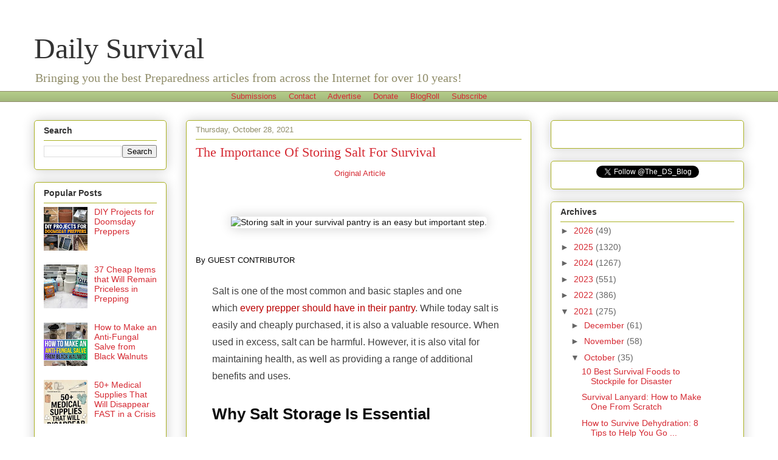

--- FILE ---
content_type: text/html; charset=UTF-8
request_url: https://www.dailysurvival.info/2021/10/the-importance-of-storing-salt-for.html
body_size: 21826
content:
<!DOCTYPE html>
<html class='v2' dir='ltr' lang='en' xmlns='http://www.w3.org/1999/xhtml' xmlns:b='http://www.google.com/2005/gml/b' xmlns:data='http://www.google.com/2005/gml/data' xmlns:expr='http://www.google.com/2005/gml/expr'>
<head>
<link href='https://www.blogger.com/static/v1/widgets/335934321-css_bundle_v2.css' rel='stylesheet' type='text/css'/>
<!-- Google tag (gtag.js) -->
<script async='async' src='https://www.googletagmanager.com/gtag/js?id=G-5CWPZNEYGP'></script>
<script>
  window.dataLayer = window.dataLayer || [];
  function gtag(){dataLayer.push(arguments);}
  gtag('js', new Date());

  gtag('config', 'G-5CWPZNEYGP');
</script>
<meta content='3mBk6KTXz1xrm2Vgr3rK' name='follow_it-verification-code'/>
<meta content='009c45b3e377ca997b5ec981cab68b85' name='p:domain_verify'/>
<meta content='width=1100' name='viewport'/>
<meta content='text/html; charset=UTF-8' http-equiv='Content-Type'/>
<meta content='blogger' name='generator'/>
<link href='https://www.dailysurvival.info/favicon.ico' rel='icon' type='image/x-icon'/>
<link href='https://www.dailysurvival.info/2021/10/the-importance-of-storing-salt-for.html' rel='canonical'/>
<link rel="alternate" type="application/atom+xml" title="Daily Survival - Atom" href="https://www.dailysurvival.info/feeds/posts/default" />
<link rel="alternate" type="application/rss+xml" title="Daily Survival - RSS" href="https://www.dailysurvival.info/feeds/posts/default?alt=rss" />
<link rel="service.post" type="application/atom+xml" title="Daily Survival - Atom" href="https://www.blogger.com/feeds/970609701960833976/posts/default" />

<link rel="alternate" type="application/atom+xml" title="Daily Survival - Atom" href="https://www.dailysurvival.info/feeds/7776889173597438183/comments/default" />
<!--Can't find substitution for tag [blog.ieCssRetrofitLinks]-->
<link href='https://theprepperjournal.com/wp-content/uploads/2021/06/pexels-quang-nguyen-vinh-2153002-702x459.jpg' rel='image_src'/>
<meta content='https://www.dailysurvival.info/2021/10/the-importance-of-storing-salt-for.html' property='og:url'/>
<meta content='The Importance Of Storing Salt For Survival' property='og:title'/>
<meta content='Bringing you the best Preparedness articles from across the Internet for over 10 years!' property='og:description'/>
<meta content='https://lh3.googleusercontent.com/blogger_img_proxy/AEn0k_uXn9jsJL6ey5Ad6PxrEmeEF0m4tVX1X15pnnoOcirNdd_GjTz_WMwWfQ4nO97OwsMZgGYwI-uBEZ5jZh9CyIfHP6pOY75p6nyD9Tq8tC8KcBuTto_vnRGqgAbvTSxbT0t_HaElZH3r6HtY1ghlXA-cfjDhEpaP_YGw4wKHs66Cg6_KTLXTrB26=w1200-h630-p-k-no-nu' property='og:image'/>
<title>Daily Survival: The Importance Of Storing Salt For Survival</title>
<style id='page-skin-1' type='text/css'><!--
/*
-----------------------------------------------
Blogger Template Style
Name:     Awesome Inc.
Designer: Tina Chen
URL:      tinachen.org
----------------------------------------------- */
/* Variable definitions
====================
<Variable name="keycolor" description="Main Color" type="color" default="#ffffff"/>
<Group description="Page" selector="body">
<Variable name="body.font" description="Font" type="font"
default="normal normal 13px Arial, Tahoma, Helvetica, FreeSans, sans-serif"/>
<Variable name="body.background.color" description="Background Color" type="color" default="#000000"/>
<Variable name="body.text.color" description="Text Color" type="color" default="#ffffff"/>
</Group>
<Group description="Links" selector=".main-inner">
<Variable name="link.color" description="Link Color" type="color" default="#888888"/>
<Variable name="link.visited.color" description="Visited Color" type="color" default="#444444"/>
<Variable name="link.hover.color" description="Hover Color" type="color" default="#cccccc"/>
</Group>
<Group description="Blog Title" selector=".header h1">
<Variable name="header.font" description="Title Font" type="font"
default="normal bold 40px Arial, Tahoma, Helvetica, FreeSans, sans-serif"/>
<Variable name="header.text.color" description="Title Color" type="color" default="#000000" />
<Variable name="header.background.color" description="Header Background" type="color" default="transparent" />
</Group>
<Group description="Blog Description" selector=".header .description">
<Variable name="description.font" description="Font" type="font"
default="normal normal 14px Arial, Tahoma, Helvetica, FreeSans, sans-serif"/>
<Variable name="description.text.color" description="Text Color" type="color"
default="#000000" />
</Group>
<Group description="Tabs Text" selector=".tabs-inner .widget li a">
<Variable name="tabs.font" description="Font" type="font"
default="normal bold 14px Arial, Tahoma, Helvetica, FreeSans, sans-serif"/>
<Variable name="tabs.text.color" description="Text Color" type="color" default="#000000"/>
<Variable name="tabs.selected.text.color" description="Selected Color" type="color" default="#333333"/>
</Group>
<Group description="Tabs Background" selector=".tabs-outer .PageList">
<Variable name="tabs.background.color" description="Background Color" type="color" default="#141414"/>
<Variable name="tabs.selected.background.color" description="Selected Color" type="color" default="#444444"/>
<Variable name="tabs.border.color" description="Border Color" type="color" default="#aab123"/>
</Group>
<Group description="Date Header" selector=".main-inner .widget h2.date-header, .main-inner .widget h2.date-header span">
<Variable name="date.font" description="Font" type="font"
default="normal normal 14px Arial, Tahoma, Helvetica, FreeSans, sans-serif"/>
<Variable name="date.text.color" description="Text Color" type="color" default="#666666"/>
<Variable name="date.border.color" description="Border Color" type="color" default="#aab123"/>
</Group>
<Group description="Post Title" selector="h3.post-title, h4, h3.post-title a">
<Variable name="post.title.font" description="Font" type="font"
default="normal bold 22px Arial, Tahoma, Helvetica, FreeSans, sans-serif"/>
<Variable name="post.title.text.color" description="Text Color" type="color" default="#000000"/>
</Group>
<Group description="Post Background" selector=".post">
<Variable name="post.background.color" description="Background Color" type="color" default="#ffffff" />
<Variable name="post.border.color" description="Border Color" type="color" default="#aab123" />
<Variable name="post.border.bevel.color" description="Bevel Color" type="color" default="#aab123"/>
</Group>
<Group description="Gadget Title" selector="h2">
<Variable name="widget.title.font" description="Font" type="font"
default="normal bold 14px Arial, Tahoma, Helvetica, FreeSans, sans-serif"/>
<Variable name="widget.title.text.color" description="Text Color" type="color" default="#000000"/>
</Group>
<Group description="Gadget Text" selector=".sidebar .widget">
<Variable name="widget.font" description="Font" type="font"
default="normal normal 14px Arial, Tahoma, Helvetica, FreeSans, sans-serif"/>
<Variable name="widget.text.color" description="Text Color" type="color" default="#000000"/>
<Variable name="widget.alternate.text.color" description="Alternate Color" type="color" default="#666666"/>
</Group>
<Group description="Gadget Links" selector=".sidebar .widget">
<Variable name="widget.link.color" description="Link Color" type="color" default="#d52a33"/>
<Variable name="widget.link.visited.color" description="Visited Color" type="color" default="#7d181e"/>
<Variable name="widget.link.hover.color" description="Hover Color" type="color" default="#d52a33"/>
</Group>
<Group description="Gadget Background" selector=".sidebar .widget">
<Variable name="widget.background.color" description="Background Color" type="color" default="#141414"/>
<Variable name="widget.border.color" description="Border Color" type="color" default="#222222"/>
<Variable name="widget.border.bevel.color" description="Bevel Color" type="color" default="#000000"/>
</Group>
<Group description="Sidebar Background" selector=".column-left-inner .column-right-inner">
<Variable name="widget.outer.background.color" description="Background Color" type="color" default="transparent" />
</Group>
<Group description="Images" selector=".main-inner">
<Variable name="image.background.color" description="Background Color" type="color" default="transparent"/>
<Variable name="image.border.color" description="Border Color" type="color" default="transparent"/>
</Group>
<Group description="Feed" selector=".blog-feeds">
<Variable name="feed.text.color" description="Text Color" type="color" default="#000000"/>
</Group>
<Group description="Feed Links" selector=".blog-feeds">
<Variable name="feed.link.color" description="Link Color" type="color" default="#d52a33"/>
<Variable name="feed.link.visited.color" description="Visited Color" type="color" default="#7d181e"/>
<Variable name="feed.link.hover.color" description="Hover Color" type="color" default="#d52a33"/>
</Group>
<Group description="Pager" selector=".blog-pager">
<Variable name="pager.background.color" description="Background Color" type="color" default="#ffffff" />
</Group>
<Group description="Footer" selector=".footer-outer">
<Variable name="footer.background.color" description="Background Color" type="color" default="#ffffff" />
<Variable name="footer.text.color" description="Text Color" type="color" default="#000000" />
</Group>
<Variable name="title.shadow.spread" description="Title Shadow" type="length" default="-1px" min="-1px" max="100px"/>
<Variable name="body.background" description="Body Background" type="background"
color="#FFFFFF"
default="$(color) none repeat scroll top left"/>
<Variable name="body.background.gradient.cap" description="Body Gradient Cap" type="url"
default="none"/>
<Variable name="body.background.size" description="Body Background Size" type="string" default="auto"/>
<Variable name="tabs.background.gradient" description="Tabs Background Gradient" type="url"
default="none"/>
<Variable name="header.background.gradient" description="Header Background Gradient" type="url" default="none" />
<Variable name="header.padding.top" description="Header Top Padding" type="length" default="22px" min="0" max="100px"/>
<Variable name="header.margin.top" description="Header Top Margin" type="length" default="0" min="0" max="100px"/>
<Variable name="header.margin.bottom" description="Header Bottom Margin" type="length" default="0" min="0" max="100px"/>
<Variable name="widget.padding.top" description="Widget Padding Top" type="length" default="8px" min="0" max="20px"/>
<Variable name="widget.padding.side" description="Widget Padding Side" type="length" default="15px" min="0" max="100px"/>
<Variable name="widget.outer.margin.top" description="Widget Top Margin" type="length" default="0" min="0" max="100px"/>
<Variable name="widget.outer.background.gradient" description="Gradient" type="url" default="none" />
<Variable name="widget.border.radius" description="Gadget Border Radius" type="length" default="0" min="0" max="100px"/>
<Variable name="outer.shadow.spread" description="Outer Shadow Size" type="length" default="0" min="0" max="100px"/>
<Variable name="date.header.border.radius.top" description="Date Header Border Radius Top" type="length" default="0" min="0" max="100px"/>
<Variable name="date.header.position" description="Date Header Position" type="length" default="15px" min="0" max="100px"/>
<Variable name="date.space" description="Date Space" type="length" default="30px" min="0" max="100px"/>
<Variable name="date.position" description="Date Float" type="string" default="static" />
<Variable name="date.padding.bottom" description="Date Padding Bottom" type="length" default="0" min="0" max="100px"/>
<Variable name="date.border.size" description="Date Border Size" type="length" default="0" min="0" max="10px"/>
<Variable name="date.background" description="Date Background" type="background" color="transparent"
default="$(color) none no-repeat scroll top left" />
<Variable name="date.first.border.radius.top" description="Date First top radius" type="length" default="5px" min="0" max="100px"/>
<Variable name="date.last.space.bottom" description="Date Last Space Bottom" type="length"
default="20px" min="0" max="100px"/>
<Variable name="date.last.border.radius.bottom" description="Date Last bottom radius" type="length" default="5px" min="0" max="100px"/>
<Variable name="post.first.padding.top" description="First Post Padding Top" type="length" default="0" min="0" max="100px"/>
<Variable name="image.shadow.spread" description="Image Shadow Size" type="length" default="0" min="0" max="100px"/>
<Variable name="image.border.radius" description="Image Border Radius" type="length" default="0" min="0" max="100px"/>
<Variable name="separator.outdent" description="Separator Outdent" type="length" default="15px" min="0" max="100px"/>
<Variable name="title.separator.border.size" description="Widget Title Border Size" type="length" default="1px" min="0" max="10px"/>
<Variable name="list.separator.border.size" description="List Separator Border Size" type="length" default="1px" min="0" max="10px"/>
<Variable name="shadow.spread" description="Shadow Size" type="length" default="0" min="0" max="100px"/>
<Variable name="startSide" description="Side where text starts in blog language" type="automatic" default="left"/>
<Variable name="endSide" description="Side where text ends in blog language" type="automatic" default="right"/>
<Variable name="date.side" description="Side where date header is placed" type="string" default="right"/>
<Variable name="pager.border.radius.top" description="Pager Border Top Radius" type="length" default="5px" min="0" max="100px"/>
<Variable name="pager.space.top" description="Pager Top Space" type="length" default="1em" min="0" max="20em"/>
<Variable name="footer.background.gradient" description="Background Gradient" type="url" default="none" />
<Variable name="mobile.background.size" description="Mobile Background Size" type="string"
default="auto"/>
<Variable name="mobile.background.overlay" description="Mobile Background Overlay" type="string"
default="transparent none repeat scroll top left"/>
<Variable name="mobile.button.color" description="Mobile Button Color" type="color" default="#ffffff" />
*/
/* Content
----------------------------------------------- */
body {
font: normal normal 13px Arial, Tahoma, Helvetica, FreeSans, sans-serif;
color: #000000;
background: #FFFFFF none repeat scroll top left;
}
html body .content-outer {
min-width: 0;
max-width: 100%;
width: 100%;
}
a:link {
text-decoration: none;
color: #d52a33;
}
a:visited {
text-decoration: none;
color: #7d181e;
}
a:hover {
text-decoration: underline;
color: #d52a33;
}
.body-fauxcolumn-outer .cap-top {
position: absolute;
z-index: 1;
height: 276px;
width: 100%;
background: transparent none repeat-x scroll top left;
_background-image: none;
}
/* Columns
----------------------------------------------- */
.content-inner {
padding: 0;
}
.header-inner .section {
margin: 0 16px;
}
.tabs-inner .section {
margin: 0 16px;
}
.main-inner {
padding-top: 30px;
}
.main-inner .column-center-inner,
.main-inner .column-left-inner,
.main-inner .column-right-inner {
padding: 0 5px;
}
*+html body .main-inner .column-center-inner {
margin-top: -30px;
}
#layout .main-inner .column-center-inner {
margin-top: 0;
}
/* Header
----------------------------------------------- */
.header-outer {
margin: 0 0 0 0;
background: transparent none repeat scroll 0 0;
}
.Header h1 {
font: normal normal 48px Georgia, Utopia, 'Palatino Linotype', Palatino, serif;
color: #333333;
text-shadow: 0 0 -1px #000000;
}
.Header h1 a {
color: #333333;
}
.Header .description {
font: normal normal 20px Georgia, Utopia, 'Palatino Linotype', Palatino, serif;
color: #908d6a;
}
.header-inner .Header .titlewrapper,
.header-inner .Header .descriptionwrapper {
padding-left: 0;
padding-right: 0;
margin-bottom: 0;
}
.header-inner .Header .titlewrapper {
padding-top: 22px;
}
/* Tabs
----------------------------------------------- */
.tabs-outer {
overflow: hidden;
position: relative;
background: #b3ca88 url(https://resources.blogblog.com/blogblog/data/1kt/awesomeinc/tabs_gradient_light.png) repeat scroll 0 0;
}
#layout .tabs-outer {
overflow: visible;
}
.tabs-cap-top, .tabs-cap-bottom {
position: absolute;
width: 100%;
border-top: 1px solid #908d6a;
}
.tabs-cap-bottom {
bottom: 0;
}
.tabs-inner .widget li a {
display: inline-block;
margin: 0;
padding: .6em 1.5em;
font: normal normal 13px Arial, Tahoma, Helvetica, FreeSans, sans-serif;
color: #333333;
border-top: 1px solid #908d6a;
border-bottom: 1px solid #908d6a;
border-left: 1px solid #908d6a;
height: 16px;
line-height: 16px;
}
.tabs-inner .widget li:last-child a {
border-right: 1px solid #908d6a;
}
.tabs-inner .widget li.selected a, .tabs-inner .widget li a:hover {
background: #63704b url(https://resources.blogblog.com/blogblog/data/1kt/awesomeinc/tabs_gradient_light.png) repeat-x scroll 0 -100px;
color: #ffffff;
}
/* Headings
----------------------------------------------- */
h2 {
font: normal bold 14px Arial, Tahoma, Helvetica, FreeSans, sans-serif;
color: #333333;
}
/* Widgets
----------------------------------------------- */
.main-inner .section {
margin: 0 27px;
padding: 0;
}
.main-inner .column-left-outer,
.main-inner .column-right-outer {
margin-top: 0;
}
#layout .main-inner .column-left-outer,
#layout .main-inner .column-right-outer {
margin-top: 0;
}
.main-inner .column-left-inner,
.main-inner .column-right-inner {
background: transparent none repeat 0 0;
-moz-box-shadow: 0 0 0 rgba(0, 0, 0, .2);
-webkit-box-shadow: 0 0 0 rgba(0, 0, 0, .2);
-goog-ms-box-shadow: 0 0 0 rgba(0, 0, 0, .2);
box-shadow: 0 0 0 rgba(0, 0, 0, .2);
-moz-border-radius: 5px;
-webkit-border-radius: 5px;
-goog-ms-border-radius: 5px;
border-radius: 5px;
}
#layout .main-inner .column-left-inner,
#layout .main-inner .column-right-inner {
margin-top: 0;
}
.sidebar .widget {
font: normal normal 14px Arial, Tahoma, Helvetica, FreeSans, sans-serif;
color: #333333;
}
.sidebar .widget a:link {
color: #d52a33;
}
.sidebar .widget a:visited {
color: #7d181e;
}
.sidebar .widget a:hover {
color: #d52a33;
}
.sidebar .widget h2 {
text-shadow: 0 0 -1px #000000;
}
.main-inner .widget {
background-color: #ffffff;
border: 1px solid #aab123;
padding: 0 15px 15px;
margin: 20px -16px;
-moz-box-shadow: 0 0 20px rgba(0, 0, 0, .2);
-webkit-box-shadow: 0 0 20px rgba(0, 0, 0, .2);
-goog-ms-box-shadow: 0 0 20px rgba(0, 0, 0, .2);
box-shadow: 0 0 20px rgba(0, 0, 0, .2);
-moz-border-radius: 5px;
-webkit-border-radius: 5px;
-goog-ms-border-radius: 5px;
border-radius: 5px;
}
.main-inner .widget h2 {
margin: 0 -0;
padding: .6em 0 .5em;
border-bottom: 1px solid transparent;
}
.footer-inner .widget h2 {
padding: 0 0 .4em;
border-bottom: 1px solid transparent;
}
.main-inner .widget h2 + div, .footer-inner .widget h2 + div {
border-top: 1px solid #aab123;
padding-top: 8px;
}
.main-inner .widget .widget-content {
margin: 0 -0;
padding: 7px 0 0;
}
.main-inner .widget ul, .main-inner .widget #ArchiveList ul.flat {
margin: -8px -15px 0;
padding: 0;
list-style: none;
}
.main-inner .widget #ArchiveList {
margin: -8px 0 0;
}
.main-inner .widget ul li, .main-inner .widget #ArchiveList ul.flat li {
padding: .5em 15px;
text-indent: 0;
color: #666666;
border-top: 0 solid #aab123;
border-bottom: 1px solid transparent;
}
.main-inner .widget #ArchiveList ul li {
padding-top: .25em;
padding-bottom: .25em;
}
.main-inner .widget ul li:first-child, .main-inner .widget #ArchiveList ul.flat li:first-child {
border-top: none;
}
.main-inner .widget ul li:last-child, .main-inner .widget #ArchiveList ul.flat li:last-child {
border-bottom: none;
}
.post-body {
position: relative;
}
.main-inner .widget .post-body ul {
padding: 0 2.5em;
margin: .5em 0;
list-style: disc;
}
.main-inner .widget .post-body ul li {
padding: 0.25em 0;
margin-bottom: .25em;
color: #000000;
border: none;
}
.footer-inner .widget ul {
padding: 0;
list-style: none;
}
.widget .zippy {
color: #666666;
}
/* Posts
----------------------------------------------- */
body .main-inner .Blog {
padding: 0;
margin-bottom: 1em;
background-color: transparent;
border: none;
-moz-box-shadow: 0 0 0 rgba(0, 0, 0, 0);
-webkit-box-shadow: 0 0 0 rgba(0, 0, 0, 0);
-goog-ms-box-shadow: 0 0 0 rgba(0, 0, 0, 0);
box-shadow: 0 0 0 rgba(0, 0, 0, 0);
}
.main-inner .section:last-child .Blog:last-child {
padding: 0;
margin-bottom: 1em;
}
.main-inner .widget h2.date-header {
margin: 0 -15px 1px;
padding: 0 0 0 0;
font: normal normal 13px Arial, Tahoma, Helvetica, FreeSans, sans-serif;
color: #908d6a;
background: transparent none no-repeat scroll top left;
border-top: 0 solid #aab123;
border-bottom: 1px solid transparent;
-moz-border-radius-topleft: 0;
-moz-border-radius-topright: 0;
-webkit-border-top-left-radius: 0;
-webkit-border-top-right-radius: 0;
border-top-left-radius: 0;
border-top-right-radius: 0;
position: static;
bottom: 100%;
right: 15px;
text-shadow: 0 0 -1px #000000;
}
.main-inner .widget h2.date-header span {
font: normal normal 13px Arial, Tahoma, Helvetica, FreeSans, sans-serif;
display: block;
padding: .5em 15px;
border-left: 0 solid #aab123;
border-right: 0 solid #aab123;
}
.date-outer {
position: relative;
margin: 30px 0 20px;
padding: 0 15px;
background-color: #ffffff;
border: 1px solid #aab123;
-moz-box-shadow: 0 0 20px rgba(0, 0, 0, .2);
-webkit-box-shadow: 0 0 20px rgba(0, 0, 0, .2);
-goog-ms-box-shadow: 0 0 20px rgba(0, 0, 0, .2);
box-shadow: 0 0 20px rgba(0, 0, 0, .2);
-moz-border-radius: 5px;
-webkit-border-radius: 5px;
-goog-ms-border-radius: 5px;
border-radius: 5px;
}
.date-outer:first-child {
margin-top: 0;
}
.date-outer:last-child {
margin-bottom: 20px;
-moz-border-radius-bottomleft: 5px;
-moz-border-radius-bottomright: 5px;
-webkit-border-bottom-left-radius: 5px;
-webkit-border-bottom-right-radius: 5px;
-goog-ms-border-bottom-left-radius: 5px;
-goog-ms-border-bottom-right-radius: 5px;
border-bottom-left-radius: 5px;
border-bottom-right-radius: 5px;
}
.date-posts {
margin: 0 -0;
padding: 0 0;
clear: both;
}
.post-outer, .inline-ad {
border-top: 1px solid #aab123;
margin: 0 -0;
padding: 15px 0;
}
.post-outer {
padding-bottom: 10px;
}
.post-outer:first-child {
padding-top: 0;
border-top: none;
}
.post-outer:last-child, .inline-ad:last-child {
border-bottom: none;
}
.post-body {
position: relative;
}
.post-body img {
padding: 8px;
background: #ffffff;
border: 1px solid #cccccc;
-moz-box-shadow: 0 0 20px rgba(0, 0, 0, .2);
-webkit-box-shadow: 0 0 20px rgba(0, 0, 0, .2);
box-shadow: 0 0 20px rgba(0, 0, 0, .2);
-moz-border-radius: 5px;
-webkit-border-radius: 5px;
border-radius: 5px;
}
h3.post-title, h4 {
font: normal normal 22px Georgia, Utopia, 'Palatino Linotype', Palatino, serif;
color: #d52a33;
}
h3.post-title a {
font: normal normal 22px Georgia, Utopia, 'Palatino Linotype', Palatino, serif;
color: #d52a33;
}
h3.post-title a:hover {
color: #d52a33;
text-decoration: underline;
}
.post-header {
margin: 0 0 1em;
}
.post-body {
line-height: 1.4;
}
.post-outer h2 {
color: #000000;
}
.post-footer {
margin: 1.5em 0 0;
}
#blog-pager {
padding: 15px;
font-size: 120%;
background-color: #ffffff;
border: 1px solid #aab123;
-moz-box-shadow: 0 0 20px rgba(0, 0, 0, .2);
-webkit-box-shadow: 0 0 20px rgba(0, 0, 0, .2);
-goog-ms-box-shadow: 0 0 20px rgba(0, 0, 0, .2);
box-shadow: 0 0 20px rgba(0, 0, 0, .2);
-moz-border-radius: 5px;
-webkit-border-radius: 5px;
-goog-ms-border-radius: 5px;
border-radius: 5px;
-moz-border-radius-topleft: 5px;
-moz-border-radius-topright: 5px;
-webkit-border-top-left-radius: 5px;
-webkit-border-top-right-radius: 5px;
-goog-ms-border-top-left-radius: 5px;
-goog-ms-border-top-right-radius: 5px;
border-top-left-radius: 5px;
border-top-right-radius-topright: 5px;
margin-top: 1em;
}
.blog-feeds, .post-feeds {
margin: 1em 0;
text-align: center;
color: #333333;
}
.blog-feeds a, .post-feeds a {
color: #d52a33;
}
.blog-feeds a:visited, .post-feeds a:visited {
color: #7d181e;
}
.blog-feeds a:hover, .post-feeds a:hover {
color: #d52a33;
}
.post-outer .comments {
margin-top: 2em;
}
/* Comments
----------------------------------------------- */
.comments .comments-content .icon.blog-author {
background-repeat: no-repeat;
background-image: url([data-uri]);
}
.comments .comments-content .loadmore a {
border-top: 1px solid #908d6a;
border-bottom: 1px solid #908d6a;
}
.comments .continue {
border-top: 2px solid #908d6a;
}
/* Footer
----------------------------------------------- */
.footer-outer {
margin: -20px 0 -1px;
padding: 20px 0 0;
color: #333333;
overflow: hidden;
}
.footer-fauxborder-left {
border-top: 1px solid #aab123;
background: #ffffff none repeat scroll 0 0;
-moz-box-shadow: 0 0 20px rgba(0, 0, 0, .2);
-webkit-box-shadow: 0 0 20px rgba(0, 0, 0, .2);
-goog-ms-box-shadow: 0 0 20px rgba(0, 0, 0, .2);
box-shadow: 0 0 20px rgba(0, 0, 0, .2);
margin: 0 -20px;
}
/* Mobile
----------------------------------------------- */
body.mobile {
background-size: auto;
}
.mobile .body-fauxcolumn-outer {
background: transparent none repeat scroll top left;
}
*+html body.mobile .main-inner .column-center-inner {
margin-top: 0;
}
.mobile .main-inner .widget {
padding: 0 0 15px;
}
.mobile .main-inner .widget h2 + div,
.mobile .footer-inner .widget h2 + div {
border-top: none;
padding-top: 0;
}
.mobile .footer-inner .widget h2 {
padding: 0.5em 0;
border-bottom: none;
}
.mobile .main-inner .widget .widget-content {
margin: 0;
padding: 7px 0 0;
}
.mobile .main-inner .widget ul,
.mobile .main-inner .widget #ArchiveList ul.flat {
margin: 0 -15px 0;
}
.mobile .main-inner .widget h2.date-header {
right: 0;
}
.mobile .date-header span {
padding: 0.4em 0;
}
.mobile .date-outer:first-child {
margin-bottom: 0;
border: 1px solid #aab123;
-moz-border-radius-topleft: 5px;
-moz-border-radius-topright: 5px;
-webkit-border-top-left-radius: 5px;
-webkit-border-top-right-radius: 5px;
-goog-ms-border-top-left-radius: 5px;
-goog-ms-border-top-right-radius: 5px;
border-top-left-radius: 5px;
border-top-right-radius: 5px;
}
.mobile .date-outer {
border-color: #aab123;
border-width: 0 1px 1px;
}
.mobile .date-outer:last-child {
margin-bottom: 0;
}
.mobile .main-inner {
padding: 0;
}
.mobile .header-inner .section {
margin: 0;
}
.mobile .post-outer, .mobile .inline-ad {
padding: 5px 0;
}
.mobile .tabs-inner .section {
margin: 0 10px;
}
.mobile .main-inner .widget h2 {
margin: 0;
padding: 0;
}
.mobile .main-inner .widget h2.date-header span {
padding: 0;
}
.mobile .main-inner .widget .widget-content {
margin: 0;
padding: 7px 0 0;
}
.mobile #blog-pager {
border: 1px solid transparent;
background: #ffffff none repeat scroll 0 0;
}
.mobile .main-inner .column-left-inner,
.mobile .main-inner .column-right-inner {
background: transparent none repeat 0 0;
-moz-box-shadow: none;
-webkit-box-shadow: none;
-goog-ms-box-shadow: none;
box-shadow: none;
}
.mobile .date-posts {
margin: 0;
padding: 0;
}
.mobile .footer-fauxborder-left {
margin: 0;
border-top: inherit;
}
.mobile .main-inner .section:last-child .Blog:last-child {
margin-bottom: 0;
}
.mobile-index-contents {
color: #000000;
}
.mobile .mobile-link-button {
background: #d52a33 url(https://resources.blogblog.com/blogblog/data/1kt/awesomeinc/tabs_gradient_light.png) repeat scroll 0 0;
}
.mobile-link-button a:link, .mobile-link-button a:visited {
color: #ffffff;
}
.mobile .tabs-inner .PageList .widget-content {
background: transparent;
border-top: 1px solid;
border-color: #908d6a;
color: #333333;
}
.mobile .tabs-inner .PageList .widget-content .pagelist-arrow {
border-left: 1px solid #908d6a;
}

--></style>
<style id='template-skin-1' type='text/css'><!--
body {
min-width: 1200px;
}
.content-outer, .content-fauxcolumn-outer, .region-inner {
min-width: 1200px;
max-width: 1200px;
_width: 1200px;
}
.main-inner .columns {
padding-left: 250px;
padding-right: 350px;
}
.main-inner .fauxcolumn-center-outer {
left: 250px;
right: 350px;
/* IE6 does not respect left and right together */
_width: expression(this.parentNode.offsetWidth -
parseInt("250px") -
parseInt("350px") + 'px');
}
.main-inner .fauxcolumn-left-outer {
width: 250px;
}
.main-inner .fauxcolumn-right-outer {
width: 350px;
}
.main-inner .column-left-outer {
width: 250px;
right: 100%;
margin-left: -250px;
}
.main-inner .column-right-outer {
width: 350px;
margin-right: -350px;
}
#layout {
min-width: 0;
}
#layout .content-outer {
min-width: 0;
width: 800px;
}
#layout .region-inner {
min-width: 0;
width: auto;
}
body#layout div.add_widget {
padding: 8px;
}
body#layout div.add_widget a {
margin-left: 32px;
}
--></style>
<script type='text/javascript'>
        (function(i,s,o,g,r,a,m){i['GoogleAnalyticsObject']=r;i[r]=i[r]||function(){
        (i[r].q=i[r].q||[]).push(arguments)},i[r].l=1*new Date();a=s.createElement(o),
        m=s.getElementsByTagName(o)[0];a.async=1;a.src=g;m.parentNode.insertBefore(a,m)
        })(window,document,'script','https://www.google-analytics.com/analytics.js','ga');
        ga('create', 'UA-26308012-1', 'auto', 'blogger');
        ga('blogger.send', 'pageview');
      </script>
<link href='https://www.blogger.com/dyn-css/authorization.css?targetBlogID=970609701960833976&amp;zx=99b03a10-6f33-4e49-860f-5a374ccda6e3' media='none' onload='if(media!=&#39;all&#39;)media=&#39;all&#39;' rel='stylesheet'/><noscript><link href='https://www.blogger.com/dyn-css/authorization.css?targetBlogID=970609701960833976&amp;zx=99b03a10-6f33-4e49-860f-5a374ccda6e3' rel='stylesheet'/></noscript>
<meta name='google-adsense-platform-account' content='ca-host-pub-1556223355139109'/>
<meta name='google-adsense-platform-domain' content='blogspot.com'/>

<script async src="https://pagead2.googlesyndication.com/pagead/js/adsbygoogle.js?client=ca-pub-8620715459256139&host=ca-host-pub-1556223355139109" crossorigin="anonymous"></script>

<!-- data-ad-client=ca-pub-8620715459256139 -->

</head>
<body class='loading'>
<div class='navbar no-items section' id='navbar' name='Navbar'></div>
<div class='body-fauxcolumns'>
<div class='fauxcolumn-outer body-fauxcolumn-outer'>
<div class='cap-top'>
<div class='cap-left'></div>
<div class='cap-right'></div>
</div>
<div class='fauxborder-left'>
<div class='fauxborder-right'></div>
<div class='fauxcolumn-inner'>
</div>
</div>
<div class='cap-bottom'>
<div class='cap-left'></div>
<div class='cap-right'></div>
</div>
</div>
</div>
<div class='content'>
<div class='content-fauxcolumns'>
<div class='fauxcolumn-outer content-fauxcolumn-outer'>
<div class='cap-top'>
<div class='cap-left'></div>
<div class='cap-right'></div>
</div>
<div class='fauxborder-left'>
<div class='fauxborder-right'></div>
<div class='fauxcolumn-inner'>
</div>
</div>
<div class='cap-bottom'>
<div class='cap-left'></div>
<div class='cap-right'></div>
</div>
</div>
</div>
<div class='content-outer'>
<div class='content-cap-top cap-top'>
<div class='cap-left'></div>
<div class='cap-right'></div>
</div>
<div class='fauxborder-left content-fauxborder-left'>
<div class='fauxborder-right content-fauxborder-right'></div>
<div class='content-inner'>
<header>
<div class='header-outer'>
<div class='header-cap-top cap-top'>
<div class='cap-left'></div>
<div class='cap-right'></div>
</div>
<div class='fauxborder-left header-fauxborder-left'>
<div class='fauxborder-right header-fauxborder-right'></div>
<div class='region-inner header-inner'>
<div class='header section' id='header' name='Header'><div class='widget Header' data-version='1' id='Header1'>
<div id='header-inner'>
<div class='titlewrapper'>
<h1 class='title'>
<a href='https://www.dailysurvival.info/'>
Daily Survival
</a>
</h1>
</div>
<div class='descriptionwrapper'>
<p class='description'><span>Bringing you the best Preparedness articles from across the Internet for over 10 years!</span></p>
</div>
</div>
</div></div>
</div>
</div>
<div class='header-cap-bottom cap-bottom'>
<div class='cap-left'></div>
<div class='cap-right'></div>
</div>
</div>
</header>
<div class='tabs-outer'>
<div class='tabs-cap-top cap-top'>
<div class='cap-left'></div>
<div class='cap-right'></div>
</div>
<div class='fauxborder-left tabs-fauxborder-left'>
<div class='fauxborder-right tabs-fauxborder-right'></div>
<div class='region-inner tabs-inner'>
<div class='tabs section' id='crosscol' name='Cross-Column'><div class='widget HTML' data-version='1' id='HTML1'>
<div class='widget-content'>
<center><a href="https://www.dailysurvival.info/2023/01/write-for-us.html">Submissions</a>&nbsp;&nbsp;&nbsp;&nbsp;&nbsp;<a href="mailto:dailysurvival@gmail.com" target="_blank">Contact</a>&nbsp;&nbsp;&nbsp;&nbsp;&nbsp;<a href="https://www.dailysurvival.info/2023/01/advertise-with-daily-survival-blog.html">Advertise</a>&nbsp;&nbsp;&nbsp;&nbsp;&nbsp;<a href="https://www.dailysurvival.info/2023/01/the-daily-survival-blog-ten-cent.html">Donate</a>&nbsp;&nbsp;&nbsp;&nbsp;&nbsp;<a href="https://www.dailysurvival.info/p/blogroll.html">BlogRoll</a>&nbsp;&nbsp;&nbsp;&nbsp;&nbsp;<a href="https://follow.it/daily-survival?pub"target="_blank">Subscribe</a>&nbsp;&nbsp;&nbsp;&nbsp;&nbsp;&nbsp;&nbsp;&nbsp;&nbsp;&nbsp;&nbsp;&nbsp;&nbsp;&nbsp;&nbsp;&nbsp;&nbsp;&nbsp;&nbsp;&nbsp;&nbsp;&nbsp;&nbsp;&nbsp;&nbsp;</center>
</div>
<div class='clear'></div>
</div></div>
<div class='tabs no-items section' id='crosscol-overflow' name='Cross-Column 2'></div>
</div>
</div>
<div class='tabs-cap-bottom cap-bottom'>
<div class='cap-left'></div>
<div class='cap-right'></div>
</div>
</div>
<div class='main-outer'>
<div class='main-cap-top cap-top'>
<div class='cap-left'></div>
<div class='cap-right'></div>
</div>
<div class='fauxborder-left main-fauxborder-left'>
<div class='fauxborder-right main-fauxborder-right'></div>
<div class='region-inner main-inner'>
<div class='columns fauxcolumns'>
<div class='fauxcolumn-outer fauxcolumn-center-outer'>
<div class='cap-top'>
<div class='cap-left'></div>
<div class='cap-right'></div>
</div>
<div class='fauxborder-left'>
<div class='fauxborder-right'></div>
<div class='fauxcolumn-inner'>
</div>
</div>
<div class='cap-bottom'>
<div class='cap-left'></div>
<div class='cap-right'></div>
</div>
</div>
<div class='fauxcolumn-outer fauxcolumn-left-outer'>
<div class='cap-top'>
<div class='cap-left'></div>
<div class='cap-right'></div>
</div>
<div class='fauxborder-left'>
<div class='fauxborder-right'></div>
<div class='fauxcolumn-inner'>
</div>
</div>
<div class='cap-bottom'>
<div class='cap-left'></div>
<div class='cap-right'></div>
</div>
</div>
<div class='fauxcolumn-outer fauxcolumn-right-outer'>
<div class='cap-top'>
<div class='cap-left'></div>
<div class='cap-right'></div>
</div>
<div class='fauxborder-left'>
<div class='fauxborder-right'></div>
<div class='fauxcolumn-inner'>
</div>
</div>
<div class='cap-bottom'>
<div class='cap-left'></div>
<div class='cap-right'></div>
</div>
</div>
<!-- corrects IE6 width calculation -->
<div class='columns-inner'>
<div class='column-center-outer'>
<div class='column-center-inner'>
<div class='main section' id='main' name='Main'><div class='widget Blog' data-version='1' id='Blog1'>
<div class='blog-posts hfeed'>

          <div class="date-outer">
        
<h2 class='date-header'><span>Thursday, October 28, 2021</span></h2>

          <div class="date-posts">
        
<div class='post-outer'>
<div class='post hentry uncustomized-post-template' itemprop='blogPost' itemscope='itemscope' itemtype='http://schema.org/BlogPosting'>
<meta content='https://theprepperjournal.com/wp-content/uploads/2021/06/pexels-quang-nguyen-vinh-2153002-702x459.jpg' itemprop='image_url'/>
<meta content='970609701960833976' itemprop='blogId'/>
<meta content='7776889173597438183' itemprop='postId'/>
<a name='7776889173597438183'></a>
<h3 class='post-title entry-title' itemprop='name'>
The Importance Of Storing Salt For Survival
</h3>
<div class='post-header'>
<div class='post-header-line-1'></div>
</div>
<div class='post-body entry-content' id='post-body-7776889173597438183' itemprop='description articleBody'>
<div style="text-align: left;"><div style="text-align: center;"><span style="font-family: inherit;">&nbsp;<a href="https://theprepperjournal.com/2021/06/14/storing-salt-for-survival/" rel="nofollow" target="_blank">Original Article</a></span></div><div style="text-align: center;"><span style="font-family: inherit;"><br /></span></div></div><p><span style="font-family: inherit;"><br /></span></p><p style="text-align: center;"><a href="https://theprepperjournal.com/wp-content/uploads/2021/06/pexels-quang-nguyen-vinh-2153002.jpg" rel="prettyPhoto" style="background-color: white; border: 0px; color: #161616; display: inline; font-size: 14px; margin: 0px; padding: 0px; position: relative; text-decoration-line: none; transition: all 0.25s ease-in-out 0s; vertical-align: baseline;" title="The Importance Of Storing Salt For Survival"><span style="font-family: inherit;"><img alt="Storing salt in your survival pantry is an easy but important step." class="attachment-main-featured size-main-featured wp-post-image no-display lazyloaded" data-sizes="(max-width: 702px) 100vw, 702px" data-src="https://theprepperjournal.com/wp-content/uploads/2021/06/pexels-quang-nguyen-vinh-2153002-702x459.jpg" data-srcset="https://theprepperjournal.com/wp-content/uploads/2021/06/pexels-quang-nguyen-vinh-2153002-702x459.jpg 702w, https://theprepperjournal.com/wp-content/uploads/2021/06/pexels-quang-nguyen-vinh-2153002-104x69.jpg 104w, https://theprepperjournal.com/wp-content/uploads/2021/06/pexels-quang-nguyen-vinh-2153002-214x140.jpg 214w, https://theprepperjournal.com/wp-content/uploads/2021/06/pexels-quang-nguyen-vinh-2153002-702x459@2x.jpg 1404w, https://theprepperjournal.com/wp-content/uploads/2021/06/pexels-quang-nguyen-vinh-2153002-104x69@2x.jpg 208w, https://theprepperjournal.com/wp-content/uploads/2021/06/pexels-quang-nguyen-vinh-2153002-214x140@2x.jpg 428w" height="261" sizes="(max-width: 702px) 100vw, 702px" src="https://theprepperjournal.com/wp-content/uploads/2021/06/pexels-quang-nguyen-vinh-2153002-702x459.jpg" srcset="https://theprepperjournal.com/wp-content/uploads/2021/06/pexels-quang-nguyen-vinh-2153002-702x459.jpg 702w, https://theprepperjournal.com/wp-content/uploads/2021/06/pexels-quang-nguyen-vinh-2153002-104x69.jpg 104w, https://theprepperjournal.com/wp-content/uploads/2021/06/pexels-quang-nguyen-vinh-2153002-214x140.jpg 214w, https://theprepperjournal.com/wp-content/uploads/2021/06/pexels-quang-nguyen-vinh-2153002-702x459@2x.jpg 1404w, https://theprepperjournal.com/wp-content/uploads/2021/06/pexels-quang-nguyen-vinh-2153002-104x69@2x.jpg 208w, https://theprepperjournal.com/wp-content/uploads/2021/06/pexels-quang-nguyen-vinh-2153002-214x140@2x.jpg 428w" style="border: 0px; height: auto; margin: 0px; max-width: 100%; opacity: 1; padding: 0px; transition: opacity 400ms ease 0ms; vertical-align: baseline; will-change: opacity;" title="The Importance Of Storing Salt For Survival" width="400" /></span></a></p><p><span style="font-family: inherit;"><br /></span></p><span style="font-family: inherit;">By GUEST CONTRIBUTOR</span><div class="post-content post-dynamic" style="-webkit-font-smoothing: antialiased; background-color: white; border: 0px; color: #414141; font-size: 16px; line-height: 1.75; margin: 0px; padding: 0px 27.375px; position: relative; vertical-align: baseline;"><div class="pf-content" style="border: 0px; margin: 0px 0px 1.857em; padding: 0px; vertical-align: baseline;"><span style="font-family: inherit;"><br /></span><p style="border: 0px; margin: 0px 0px 1.857em; padding: 0px; vertical-align: baseline;"><span style="font-family: inherit;">Salt is one of the most common and basic staples and one which&nbsp;<a data-id="21288" data-type="post" href="https://theprepperjournal.com/2016/10/12/short-term-food-storage-beginners/" style="border: 0px; color: #ba0000; margin: 0px; padding: 0px; text-decoration-line: none; transition: all 0.25s ease-in-out 0s; vertical-align: baseline;">every prepper should have in their pantry</a>. While today salt is easily and cheaply purchased, it is also a valuable resource. When used in excess, salt can be harmful. However, it is also vital for maintaining health, as well as providing a range of additional benefits and uses.</span></p><h2 style="border: 0px; color: #0d0d0d; font-size: 1.6em; line-height: 1.45; margin: 30px 0px 17px; padding: 0px; vertical-align: baseline;"><strong style="border: 0px; font-size: 25.6px; margin: 0px; padding: 0px; vertical-align: baseline;"><span style="font-family: inherit;">Why Salt Storage Is Essential<span><a name="more"></a></span></span></strong></h2><p style="border: 0px; margin: 0px 0px 1.857em; padding: 0px; vertical-align: baseline;"><span style="font-family: inherit;">Salt is one of the most important and vital items every prepper should have. In the first instance, salt helps treat a variety of ailments and is a necessary dietary ingredient for maintain good health, as well as providing health benefits and support in the treatment of dental problems. It can also be&nbsp;<a href="https://www.soapqueen.com/bath-and-body-tutorials/cold-process-soap/lavender-and-rose-pink-salt-bars-diy/" rel="noopener" style="border: 0px; color: #ba0000; margin: 0px; padding: 0px; text-decoration-line: none; transition: all 0.25s ease-in-out 0s; vertical-align: baseline;" target="_blank">used in making soap</a>, as well as be used as a cleaning product around the homestead.</span></p><p style="border: 0px; margin: 0px 0px 1.857em; padding: 0px; vertical-align: baseline;"><span style="font-family: inherit;">However, one of&nbsp;<a data-id="19655" data-type="post" href="https://theprepperjournal.com/2016/06/15/lessons-history-eating-well-off-home-preservation/" style="border: 0px; color: #ba0000; margin: 0px; padding: 0px; text-decoration-line: none; transition: all 0.25s ease-in-out 0s; vertical-align: baseline;">the main benefits of salt is that it helps to preserve food</a>, as well as adding some welcome flavor to otherwise dull foods. In addition to having a range of uses, salt is also cheap to buy and long-lasting, making it an essential item for preppers.</span></p><h2 style="border: 0px; color: #0d0d0d; font-size: 1.6em; line-height: 1.45; margin: 30px 0px 17px; padding: 0px; vertical-align: baseline;"><strong style="border: 0px; font-size: 25.6px; margin: 0px; padding: 0px; vertical-align: baseline;"><span style="font-family: inherit;">How Much Salt Should You Store?</span></strong></h2><p style="border: 0px; margin: 0px 0px 1.857em; padding: 0px; vertical-align: baseline;"><span style="font-family: inherit;">There are differing opinions on how much salt you actually need to store. It&#8217;s important to ensure that you store enough salt, not only for each person&#8217;s individual consumption, but to ensure that there is sufficient salt to use in the curing of meats and for additional uses, such as a cleaning agent. As a general rule, it&#8217;s recommended to store 10 pounds of salt per person per year.&nbsp;</span></p><h2 style="border: 0px; color: #0d0d0d; font-size: 1.6em; line-height: 1.45; margin: 30px 0px 17px; padding: 0px; vertical-align: baseline;"><strong style="border: 0px; font-size: 25.6px; margin: 0px; padding: 0px; vertical-align: baseline;"><span style="font-family: inherit;">The Benefits And Uses Of Salt For Preppers</span></strong></h2><figure class="wp-block-image size-large" style="border: 0px; margin: 0px 0px 1em; padding: 0px; text-align: center; vertical-align: baseline;"><span style="font-family: inherit;"><img alt="Do you have salt stored for emergencies?" class="wp-image-45631 no-display ls-is-cached lazyloaded" data-sizes="(max-width: 1024px) 100vw, 1024px" data-src="https://theprepperjournal.com/wp-content/uploads/2021/06/edi-libedinsky-CfT0nph_Sck-unsplash-1024x683.jpg" height="267" sizes="(max-width: 1024px) 100vw, 1024px" src="https://theprepperjournal.com/wp-content/uploads/2021/06/edi-libedinsky-CfT0nph_Sck-unsplash-1024x683.jpg" srcset="https://theprepperjournal.com/wp-content/uploads/2021/06/edi-libedinsky-CfT0nph_Sck-unsplash-1024x683.jpg 1024w, https://theprepperjournal.com/wp-content/uploads/2021/06/edi-libedinsky-CfT0nph_Sck-unsplash-300x200.jpg 300w, https://theprepperjournal.com/wp-content/uploads/2021/06/edi-libedinsky-CfT0nph_Sck-unsplash-1536x1024.jpg 1536w, https://theprepperjournal.com/wp-content/uploads/2021/06/edi-libedinsky-CfT0nph_Sck-unsplash-104x69.jpg 104w, https://theprepperjournal.com/wp-content/uploads/2021/06/edi-libedinsky-CfT0nph_Sck-unsplash.jpg 1920w, https://theprepperjournal.com/wp-content/uploads/2021/06/edi-libedinsky-CfT0nph_Sck-unsplash-300x200@2x.jpg 600w, https://theprepperjournal.com/wp-content/uploads/2021/06/edi-libedinsky-CfT0nph_Sck-unsplash-104x69@2x.jpg 208w" style="border-radius: inherit; border: 0px; height: auto; margin: 0px; max-width: 100%; opacity: 1; padding: 0px; transition: opacity 400ms ease 0ms; vertical-align: baseline; will-change: opacity;" title="The Importance Of Storing Salt For Survival 2" width="400" /></span></figure><p style="border: 0px; margin: 0px 0px 1.857em; padding: 0px; vertical-align: baseline;"><span style="font-family: inherit;">Salt is necessary for ensuring that you can maintain good health. However, it can also provide a number of other important uses which are essential for survival.</span></p><h3 style="border: 0px; color: #0d0d0d; font-size: 1.4em; line-height: 1.45; margin: 32px 0px 17px; padding: 0px; vertical-align: baseline;"><strong style="border: 0px; font-size: 22.4px; margin: 0px; padding: 0px; vertical-align: baseline;"><span style="font-family: inherit;">Health Benefits</span></strong></h3><p style="border: 0px; margin: 0px 0px 1.857em; padding: 0px; vertical-align: baseline;"><span style="font-family: inherit;">Salt is essential for human survival. The sodium found in salt is crucial for maintaining fluid balance, ensuring that nerve impulses are effectively transmitted and that our muscles are able to function properly. When the body is faced with a lack of sodium, it will retain fluid, in an attempt to conserve any sodium which it currently has. Sodium deficiency can lead to a range of highly unpleasant and dangerous side effects, including dizziness, confusion, headaches, irritability, fatigue, vomiting and weakness.</span></p><p style="border: 0px; margin: 0px 0px 1.857em; padding: 0px; vertical-align: baseline;"><span style="font-family: inherit;">Additionally, salt also contains other minerals which are essential to digestion. Salt can be used to help you rehydrate and restore electrolyte balance in your body. As you sweat, you lose electrolytes. However, by using a salt and sugar electrolyte recipe you can quickly make your own electrolyte drink and restore that crucial balance.</span></p><h3 style="border: 0px; color: #0d0d0d; font-size: 1.4em; line-height: 1.45; margin: 32px 0px 17px; padding: 0px; vertical-align: baseline;"><strong style="border: 0px; font-size: 22.4px; margin: 0px; padding: 0px; vertical-align: baseline;"><span style="font-family: inherit;">Medicinal Uses</span></strong></h3><p style="border: 0px; margin: 0px 0px 1.857em; padding: 0px; vertical-align: baseline;"><span style="font-family: inherit;">Salt not only enables the body to function properly, but it also has a range of medicinal uses.&nbsp;<a href="https://www.gorefreshdental.com/home-dental-care/salt-oral-health/" rel="noopener" style="border: 0px; color: #ba0000; margin: 0px; padding: 0px; text-decoration-line: none; transition: all 0.25s ease-in-out 0s; vertical-align: baseline;" target="_blank">Salt can be used to ease dental problems</a>, as it acts as an isotonic. Swishing salt with warm salt water can help provide welcomed relief. Additionally, it can also soothe sore throats. Simply gurgle &#189; a teaspoon of salt in an 8-ounce glass of warm water. This is a particularly useful treatment for throat infections, including in the soothing of tonsilitis.</span></p><p style="border: 0px; margin: 0px 0px 1.857em; padding: 0px; vertical-align: baseline;"><span style="font-family: inherit;">Similarly, if you become poorly, suffering from diarrhea, you can use salt to create a simple and effective drink to manage diarrheal dehydration. Importantly, this can also be given to children. As a result, you&#8217;ll be able to recover more quickly from your illness.</span></p><p style="border: 0px; margin: 0px 0px 1.857em; padding: 0px; vertical-align: baseline;"><span style="font-family: inherit;">Another important use of salt is as an antibacterial agent. When diluted, salt can be used as a mild antiseptic. If you get a cut, washing the wound in salty water and allowing it to dry naturally can help the wound to dry out and heal more quickly. It can also be used to help relieve bee stings, when added to a drop of water.</span></p><h3 style="border: 0px; color: #0d0d0d; font-size: 1.4em; line-height: 1.45; margin: 32px 0px 17px; padding: 0px; vertical-align: baseline;"><strong style="border: 0px; font-size: 22.4px; margin: 0px; padding: 0px; vertical-align: baseline;"><span style="font-family: inherit;">Food Preservation</span></strong></h3><p style="border: 0px; margin: 0px 0px 1.857em; padding: 0px; vertical-align: baseline;"><span style="font-family: inherit;">Salt is an essential ingredient in the process of food preservation. By absorbing the moisture, salt dries out the food. It creates an environment where dangerous organisms, including bacteria and fungi, are unable to survive. As a result, microbes are unable to multiply, so food is able to be successfully and safely preserved. In particular, salt is used to cure and preserve meats.</span></p><p style="border: 0px; margin: 0px 0px 1.857em; padding: 0px; vertical-align: baseline;"><span style="font-family: inherit;">You can also use salt for pickling. However, it&#8217;s important to ensure that you only use pickling salt for this as it has no additives or anti-caking ingredients. Additionally, salt is an important seasoning ingredient. A simple pinch of salt can suppress bitterness an enhance sweetness in most foods. As a result, otherwise bland food, such as a plain loaf of bread, can become much more flavorsome and a treat that you look forward to.</span></p><h2 style="border: 0px; color: #0d0d0d; font-size: 1.6em; line-height: 1.45; margin: 30px 0px 17px; padding: 0px; vertical-align: baseline;"><strong style="border: 0px; font-size: 25.6px; margin: 0px; padding: 0px; vertical-align: baseline;"><span style="font-family: inherit;">Varieties Of Salt</span></strong></h2><figure class="wp-block-image size-large" style="border: 0px; margin: 0px 0px 1em; padding: 0px; text-align: center; vertical-align: baseline;"><span style="font-family: inherit;"><img alt="The Importance Of Storing Salt For Survival - The Prepper Journal" class="wp-image-45630 no-display lazyloaded" data-sizes="(max-width: 1024px) 100vw, 1024px" data-src="https://theprepperjournal.com/wp-content/uploads/2021/06/pexels-monicore-2624400-1024x657.jpg" data-srcset="https://theprepperjournal.com/wp-content/uploads/2021/06/pexels-monicore-2624400-1024x657.jpg 1024w, https://theprepperjournal.com/wp-content/uploads/2021/06/pexels-monicore-2624400-300x192.jpg 300w, https://theprepperjournal.com/wp-content/uploads/2021/06/pexels-monicore-2624400.jpg 1280w, https://theprepperjournal.com/wp-content/uploads/2021/06/pexels-monicore-2624400-300x192@2x.jpg 600w" height="257" sizes="(max-width: 1024px) 100vw, 1024px" src="https://theprepperjournal.com/wp-content/uploads/2021/06/pexels-monicore-2624400-1024x657.jpg" srcset="https://theprepperjournal.com/wp-content/uploads/2021/06/pexels-monicore-2624400-1024x657.jpg 1024w, https://theprepperjournal.com/wp-content/uploads/2021/06/pexels-monicore-2624400-300x192.jpg 300w, https://theprepperjournal.com/wp-content/uploads/2021/06/pexels-monicore-2624400.jpg 1280w, https://theprepperjournal.com/wp-content/uploads/2021/06/pexels-monicore-2624400-300x192@2x.jpg 600w" style="border-radius: inherit; border: 0px; height: auto; margin: 0px; max-width: 100%; opacity: 1; padding: 0px; transition: opacity 400ms ease 0ms; vertical-align: baseline; will-change: opacity;" title="The Importance Of Storing Salt For Survival 3" width="400" /></span></figure><p style="border: 0px; margin: 0px 0px 1.857em; padding: 0px; vertical-align: baseline;"><span style="font-family: inherit;">There are a range of salt varieties available. Whilst some varieties are ideal for preserving food, others are better suited for culinary purposes. Ideally, you should try to store a range of the varieties of salt to meet your needs.</span></p><ul style="border: 0px; list-style-image: initial; list-style-position: initial; margin: 0px 0px 0px 35px; padding: 0px; vertical-align: baseline;"><li style="border: 0px; margin: 0px 0px 5px; padding: 0px; vertical-align: baseline;"><span style="font-family: inherit;"><strong style="border: 0px; margin: 0px; padding: 0px; vertical-align: baseline;">Table salt</strong>&nbsp;is usually mined from underground salt deposits and tends to be heavily processed. It also contains an anti-caking ingredient to prevent it from clumping. Although suitable for general culinary purposes, you should avoid using table salt for canning or pickling as it will cause the liquid to become cloudy.</span></li><li style="border: 0px; margin: 0px 0px 5px; padding: 0px; vertical-align: baseline;"><span style="font-family: inherit;"><strong style="border: 0px; margin: 0px; padding: 0px; vertical-align: baseline;">Sea salt</strong>&nbsp;is natural and doesn&#8217;t contain any iodine. However, it does contain minerals which help to add flavor to the food, although it can cause food discoloration. Pure sea salt can be stored indefinitely and is good for culinary purposes or as a mineral supplement.</span></li><li style="border: 0px; margin: 0px 0px 5px; padding: 0px; vertical-align: baseline;"><span style="font-family: inherit;"><strong style="border: 0px; margin: 0px; padding: 0px; vertical-align: baseline;">Iodized salt</strong>&nbsp;is a good choice for culinary purposes and as an iodine supplement, as it includes potassium iodide. Iodized salt is ideal if you&#8217;re not getting sufficient iodine from your food. Iodine is essential to humans and helps to prevent thyroid gland problems and goiter, as well as being crucial in regulating fluid balance.</span></li><li style="border: 0px; margin: 0px 0px 5px; padding: 0px; vertical-align: baseline;"><span style="font-family: inherit;"><strong style="border: 0px; margin: 0px; padding: 0px; vertical-align: baseline;">Pickling salt</strong>&nbsp;is crucial to brine. Pickling salt is different in that it doesn&#8217;t contain any iodine, additives or anti-caking ingredients. As such, it won&#8217;t cause the liquid to darken or go cloudy.</span></li><li style="border: 0px; margin: 0px 0px 5px; padding: 0px; vertical-align: baseline;"><span style="font-family: inherit;"><strong style="border: 0px; margin: 0px; padding: 0px; vertical-align: baseline;">Curing salt</strong>&nbsp;is used to preserve meat and fish. It draws out moisture in the meat/fish and creates an inhospitable environment for microbes. It also contains nitrite which prevents botulism in meat. As it contains added preservatives, curing salt isn&#8217;t suitable for culinary purposes.</span></li><li style="border: 0px; margin: 0px 0px 5px; padding: 0px; vertical-align: baseline;"><span style="font-family: inherit;"><strong style="border: 0px; margin: 0px; padding: 0px; vertical-align: baseline;">Kosher salt</strong>&nbsp;is not simply salt that&#8217;s been blessed by a rabbi. The craggy crystals in Kosher salt are ideal for curing meats. Additionally, it also dissolves very quickly and adds flavor evenly to food.</span></li><li style="border: 0px; margin: 0px 0px 5px; padding: 0px; vertical-align: baseline;"><span style="font-family: inherit;"><strong style="border: 0px; margin: 0px; padding: 0px; vertical-align: baseline;">Himalayan pink salt</strong>&nbsp;is an unrefined salt that is rich in minerals. It&#8217;s an essential addition to your food store and is useful in the healing process, due to it many minerals. It can also be stored indefinitely.</span></li><li style="border: 0px; margin: 0px 0px 5px; padding: 0px; vertical-align: baseline;"><span style="font-family: inherit;"><strong style="border: 0px; margin: 0px; padding: 0px; vertical-align: baseline;">Cattle salt</strong>&nbsp;is important for livestock. Usually, it&#8217;s mixed in with the trough. It can also be purchased as salt blocks, which you can then use to attract wildlife.</span></li><li style="border: 0px; margin: 0px 0px 5px; padding: 0px; vertical-align: baseline;"><span style="font-family: inherit;"><strong style="border: 0px; margin: 0px; padding: 0px; vertical-align: baseline;">Epsom salt</strong>&nbsp;isn&#8217;t edible, but is still a valuable addition to your pantry nonetheless. Epsom salt is actually magnesium sulfate. Added to bath water, it can be used to relieves aches and pains. It can also be taken internally as a magnesium supplement or to help relieve constipation.</span></li></ul><h2 style="border: 0px; color: #0d0d0d; font-size: 1.6em; line-height: 1.45; margin: 30px 0px 17px; padding: 0px; vertical-align: baseline;"><strong style="border: 0px; font-size: 25.6px; margin: 0px; padding: 0px; vertical-align: baseline;"><span style="font-family: inherit;">Is Salt A Spice?</span></strong></h2><p style="border: 0px; margin: 0px 0px 1.857em; padding: 0px; vertical-align: baseline;"><span style="font-family: inherit;">Salt is in fact a mineral. Although easily available and fairly cheap now, in the past it was a highly sought-after commodity which people were prepared to kill and trade for. In Ancient Egypt, people used the salt from evaporated seawater in the mummification process. On the other hand, in ancient biblical times, salt was often used as a ceremonial offering at burials.</span></p><p style="border: 0px; margin: 0px 0px 1.857em; padding: 0px; vertical-align: baseline;"><span style="font-family: inherit;">Salt was supposedly invented by the Chinese. However, as it was so expensive, people began to use it with condiments. Similarly, the Romans valued salt so much that they used it to pay soldiers,&nbsp;<a href="https://www.vocabulary.com/dictionary/salary#:~:text=Salary%20comes%20from%20the%20Latin,an%20expensive%20but%20essential%20commodity." rel="noopener" style="border: 0px; color: #ba0000; margin: 0px; padding: 0px; text-decoration-line: none; transition: all 0.25s ease-in-out 0s; vertical-align: baseline;" target="_blank">resulting in the creation of the word &#8216;salary&#8217;</a>.</span></p><h2 style="border: 0px; color: #0d0d0d; font-size: 1.6em; line-height: 1.45; margin: 30px 0px 17px; padding: 0px; vertical-align: baseline;"><strong style="border: 0px; font-size: 25.6px; margin: 0px; padding: 0px; vertical-align: baseline;"><span style="font-family: inherit;">Additional Uses Of Salt</span></strong></h2><p style="border: 0px; margin: 0px 0px 1.857em; padding: 0px; vertical-align: baseline;"><span style="font-family: inherit;">Aside from using it for culinary, medicinal and food preservation purposes, salt can also be used for a range of other purposes,&nbsp;<a href="https://www.smilepointdentalcare.com/what-can-i-use-instead-of-toothpaste/" rel="noopener" style="border: 0px; color: #ba0000; margin: 0px; padding: 0px; text-decoration-line: none; transition: all 0.25s ease-in-out 0s; vertical-align: baseline;" target="_blank">such as a substitute for toothpaste</a>. It can also be used to attract wild game or for thawing and melting ice.</span></p><p style="border: 0px; margin: 0px 0px 1.857em; padding: 0px; vertical-align: baseline;"><span style="font-family: inherit;">If you add salt to the final laundry rinse, when hanging clothes to dry on the line, it can help them to dry faster. Salt can also be used to remove rust and stains, including blood or wine. As a natural cleaning agent and abrasive, salt can also be used to disinfect cutting boards and for cleaning cast iron pans. Importantly, salt can be used to put out grease fires.</span></p><h2 style="border: 0px; color: #0d0d0d; font-size: 1.6em; line-height: 1.45; margin: 30px 0px 17px; padding: 0px; vertical-align: baseline;"><strong style="border: 0px; font-size: 25.6px; margin: 0px; padding: 0px; vertical-align: baseline;"><span style="font-family: inherit;">Finding Salt In The Wild</span></strong></h2><p style="border: 0px; margin: 0px 0px 1.857em; padding: 0px; vertical-align: baseline;"><span style="font-family: inherit;">Salt will mainly be found in your food. It can be found in a range of vegetables, including celery, potatoes, spinach, beetroot, carrots and chard. It&#8217;s also found in peanuts, as well as in milk and in ham. Seafood, including tuna, are another source of salt. Of course, you can also make salt from seawate</span></p><h2 style="border: 0px; color: #0d0d0d; font-size: 1.6em; line-height: 1.45; margin: 30px 0px 17px; padding: 0px; vertical-align: baseline;"><strong style="border: 0px; font-size: 25.6px; margin: 0px; padding: 0px; vertical-align: baseline;"><span style="font-family: inherit;">Conclusion</span></strong></h2><p style="border: 0px; margin: 0px 0px 1.857em; padding: 0px; vertical-align: baseline;"><span style="font-family: inherit;">Salt is one of the&nbsp;<a data-id="45440" data-type="post" href="https://theprepperjournal.com/2021/05/01/survival-food-pantry/" style="border: 0px; color: #ba0000; margin: 0px; padding: 0px; text-decoration-line: none; transition: all 0.25s ease-in-out 0s; vertical-align: baseline;">most essential items all preppers need to ensure they have in their pantry</a>. Not only is it essential for health, but it has a range of highly beneficial uses. Stored properly, salt can last indefinitely and can be a highly useful barter item.</span></p></div></div>
<div style='clear: both;'></div>
</div>
<div class='post-footer'>
<div class='post-footer-line post-footer-line-1'>
<span class='post-author vcard'>
Posted by
<span class='fn' itemprop='author' itemscope='itemscope' itemtype='http://schema.org/Person'>
<meta content='https://www.blogger.com/profile/17421303491635392090' itemprop='url'/>
<a class='g-profile' href='https://www.blogger.com/profile/17421303491635392090' rel='author' title='author profile'>
<span itemprop='name'>Bax</span>
</a>
</span>
</span>
<span class='post-timestamp'>
on
<meta content='https://www.dailysurvival.info/2021/10/the-importance-of-storing-salt-for.html' itemprop='url'/>
<a class='timestamp-link' href='https://www.dailysurvival.info/2021/10/the-importance-of-storing-salt-for.html' rel='bookmark' title='permanent link'><abbr class='published' itemprop='datePublished' title='2021-10-28T00:00:00-06:00'>10/28/2021 12:00:00 AM</abbr></a>
</span>
<span class='post-comment-link'>
</span>
<span class='post-icons'>
</span>
<div class='post-share-buttons goog-inline-block'>
<a class='goog-inline-block share-button sb-email' href='https://www.blogger.com/share-post.g?blogID=970609701960833976&postID=7776889173597438183&target=email' target='_blank' title='Email This'><span class='share-button-link-text'>Email This</span></a><a class='goog-inline-block share-button sb-blog' href='https://www.blogger.com/share-post.g?blogID=970609701960833976&postID=7776889173597438183&target=blog' onclick='window.open(this.href, "_blank", "height=270,width=475"); return false;' target='_blank' title='BlogThis!'><span class='share-button-link-text'>BlogThis!</span></a><a class='goog-inline-block share-button sb-twitter' href='https://www.blogger.com/share-post.g?blogID=970609701960833976&postID=7776889173597438183&target=twitter' target='_blank' title='Share to X'><span class='share-button-link-text'>Share to X</span></a><a class='goog-inline-block share-button sb-facebook' href='https://www.blogger.com/share-post.g?blogID=970609701960833976&postID=7776889173597438183&target=facebook' onclick='window.open(this.href, "_blank", "height=430,width=640"); return false;' target='_blank' title='Share to Facebook'><span class='share-button-link-text'>Share to Facebook</span></a><a class='goog-inline-block share-button sb-pinterest' href='https://www.blogger.com/share-post.g?blogID=970609701960833976&postID=7776889173597438183&target=pinterest' target='_blank' title='Share to Pinterest'><span class='share-button-link-text'>Share to Pinterest</span></a>
</div>
</div>
<div class='post-footer-line post-footer-line-2'>
<span class='post-labels'>
Labels:
<a href='https://www.dailysurvival.info/search/label/Food%20Storage' rel='tag'>Food Storage</a>
</span>
</div>
<div class='post-footer-line post-footer-line-3'>
<span class='post-location'>
</span>
</div>
</div>
</div>
<div class='comments' id='comments'>
<a name='comments'></a>
<h4>No comments:</h4>
<div id='Blog1_comments-block-wrapper'>
<dl class='avatar-comment-indent' id='comments-block'>
</dl>
</div>
<p class='comment-footer'>
<div class='comment-form'>
<a name='comment-form'></a>
<h4 id='comment-post-message'>Post a Comment</h4>
<p>
</p>
<a href='https://www.blogger.com/comment/frame/970609701960833976?po=7776889173597438183&hl=en&saa=85391&origin=https://www.dailysurvival.info' id='comment-editor-src'></a>
<iframe allowtransparency='true' class='blogger-iframe-colorize blogger-comment-from-post' frameborder='0' height='410px' id='comment-editor' name='comment-editor' src='' width='100%'></iframe>
<script src='https://www.blogger.com/static/v1/jsbin/2830521187-comment_from_post_iframe.js' type='text/javascript'></script>
<script type='text/javascript'>
      BLOG_CMT_createIframe('https://www.blogger.com/rpc_relay.html');
    </script>
</div>
</p>
</div>
</div>

        </div></div>
      
</div>
<div class='blog-pager' id='blog-pager'>
<span id='blog-pager-newer-link'>
<a class='blog-pager-newer-link' href='https://www.dailysurvival.info/2021/10/how-to-survive-dehydration-8-tips-to.html' id='Blog1_blog-pager-newer-link' title='Newer Post'>Newer Post</a>
</span>
<span id='blog-pager-older-link'>
<a class='blog-pager-older-link' href='https://www.dailysurvival.info/2021/10/eye-trauma-off-grid.html' id='Blog1_blog-pager-older-link' title='Older Post'>Older Post</a>
</span>
<a class='home-link' href='https://www.dailysurvival.info/'>Home</a>
</div>
<div class='clear'></div>
<div class='post-feeds'>
<div class='feed-links'>
Subscribe to:
<a class='feed-link' href='https://www.dailysurvival.info/feeds/7776889173597438183/comments/default' target='_blank' type='application/atom+xml'>Post Comments (Atom)</a>
</div>
</div>
</div></div>
</div>
</div>
<div class='column-left-outer'>
<div class='column-left-inner'>
<aside>
<div class='sidebar section' id='sidebar-left-1'><div class='widget BlogSearch' data-version='1' id='BlogSearch1'>
<h2 class='title'>Search</h2>
<div class='widget-content'>
<div id='BlogSearch1_form'>
<form action='https://www.dailysurvival.info/search' class='gsc-search-box' target='_top'>
<table cellpadding='0' cellspacing='0' class='gsc-search-box'>
<tbody>
<tr>
<td class='gsc-input'>
<input autocomplete='off' class='gsc-input' name='q' size='10' title='search' type='text' value=''/>
</td>
<td class='gsc-search-button'>
<input class='gsc-search-button' title='search' type='submit' value='Search'/>
</td>
</tr>
</tbody>
</table>
</form>
</div>
</div>
<div class='clear'></div>
</div><div class='widget PopularPosts' data-version='1' id='PopularPosts1'>
<h2>Popular Posts</h2>
<div class='widget-content popular-posts'>
<ul>
<li>
<div class='item-thumbnail-only'>
<div class='item-thumbnail'>
<a href='https://www.dailysurvival.info/2026/01/diy-projects-for-doomsday-preppers.html' target='_blank'>
<img alt='' border='0' src='https://lh3.googleusercontent.com/blogger_img_proxy/AEn0k_uvro9cwn7cKL50Ol_awzpk9uoekGDB7ELLg1RpvbEx3oq9cGsJTb3n3gVBip_qDUJi-l1ZEAcwTImgS1hEwGfAffygQKfb-48lPYXk5ynRUZ60qVWMAtVLuDph5v00w5FcdyzWpkPHqX1hC9PyGwB1nUEZ3IdguDwLa2xpwx0cKflmmtqhCd-69w=w72-h72-p-k-no-nu'/>
</a>
</div>
<div class='item-title'><a href='https://www.dailysurvival.info/2026/01/diy-projects-for-doomsday-preppers.html'>DIY Projects for Doomsday Preppers</a></div>
</div>
<div style='clear: both;'></div>
</li>
<li>
<div class='item-thumbnail-only'>
<div class='item-thumbnail'>
<a href='https://www.dailysurvival.info/2026/01/37-cheap-items-that-will-remain.html' target='_blank'>
<img alt='' border='0' src='https://lh3.googleusercontent.com/blogger_img_proxy/[base64]w72-h72-p-k-no-nu'/>
</a>
</div>
<div class='item-title'><a href='https://www.dailysurvival.info/2026/01/37-cheap-items-that-will-remain.html'>37 Cheap Items that Will Remain Priceless in Prepping&#160;</a></div>
</div>
<div style='clear: both;'></div>
</li>
<li>
<div class='item-thumbnail-only'>
<div class='item-thumbnail'>
<a href='https://www.dailysurvival.info/2026/01/how-to-make-anti-fungal-salve-from.html' target='_blank'>
<img alt='' border='0' src='https://lh3.googleusercontent.com/blogger_img_proxy/AEn0k_vBD4o2WQbGHe8ZZvrNFfpoqjTjRzZv6Cc-_CPIGDqvuN4zmyf-Qz4Qj8IHvjINbbc1Cz9RzIWwtkTqyUOKG7aU0icJEtQwyGT8ThXLQVh1TPOlo2ZMA0liCKxQWf4HfJcqJzbTSB0Zln3h1EnAmwKp-lxV4DUq57FsQk5oHdkW8xXcLMT7EGkGmyFs=w72-h72-p-k-no-nu'/>
</a>
</div>
<div class='item-title'><a href='https://www.dailysurvival.info/2026/01/how-to-make-anti-fungal-salve-from.html'>How to Make an Anti-Fungal Salve from Black Walnuts</a></div>
</div>
<div style='clear: both;'></div>
</li>
<li>
<div class='item-thumbnail-only'>
<div class='item-thumbnail'>
<a href='https://www.dailysurvival.info/2026/01/50-medical-supplies-that-will-disappear.html' target='_blank'>
<img alt='' border='0' src='https://lh3.googleusercontent.com/blogger_img_proxy/[base64]w72-h72-p-k-no-nu'/>
</a>
</div>
<div class='item-title'><a href='https://www.dailysurvival.info/2026/01/50-medical-supplies-that-will-disappear.html'>50+ Medical Supplies That Will Disappear FAST in a Crisis</a></div>
</div>
<div style='clear: both;'></div>
</li>
<li>
<div class='item-thumbnail-only'>
<div class='item-title'><a href='https://www.dailysurvival.info/2026/01/6-low-budget-projects-you-should-make.html'>6 Low-Budget Projects You Should Make This Winter</a></div>
</div>
<div style='clear: both;'></div>
</li>
</ul>
<div class='clear'></div>
</div>
</div><div class='widget BlogList' data-version='1' id='BlogList2'>
<div class='widget-content'>
<div class='blog-list-container' id='BlogList2_container'>
<ul id='BlogList2_blogs'>
<li style='display: block;'>
<div class='blog-icon'>
</div>
<div class='blog-content'>
<div class='blog-title'>
<a href='https://knifeinformer.com' target='_blank'>
Knife Informer</a>
</div>
<div class='item-content'>
</div>
</div>
<div style='clear: both;'></div>
</li>
</ul>
<div class='clear'></div>
</div>
</div>
</div></div>
</aside>
</div>
</div>
<div class='column-right-outer'>
<div class='column-right-inner'>
<aside>
<div class='sidebar section' id='sidebar-right-1'><div class='widget HTML' data-version='1' id='HTML4'>
<div class='widget-content'>
<center><iframe src="https://www.facebook.com/plugins/like.php?href=https%3A%2F%2Fwww.facebook.com%2FDS.Blogger&width=150&layout=button_count&action=like&size=small&share=true&height=46&appId=192616163768" width="150" height="20" style="border:none;overflow:hidden" scrolling="no" frameborder="0" allowfullscreen="true" allow="autoplay; clipboard-write; encrypted-media; picture-in-picture; web-share"></iframe></center>
</div>
<div class='clear'></div>
</div><div class='widget HTML' data-version='1' id='HTML3'>
<div class='widget-content'>
<center><a href="https://twitter.com/The_DS_Blog?ref_src=twsrc%5Etfw" class="twitter-follow-button" data-show-count="false">Follow @The_DS_Blog</a><script async="async" src="https://platform.twitter.com/widgets.js" charset="utf-8" ></script></center>
</div>
<div class='clear'></div>
</div><div class='widget BlogArchive' data-version='1' id='BlogArchive1'>
<h2>Archives</h2>
<div class='widget-content'>
<div id='ArchiveList'>
<div id='BlogArchive1_ArchiveList'>
<ul class='hierarchy'>
<li class='archivedate collapsed'>
<a class='toggle' href='javascript:void(0)'>
<span class='zippy'>

        &#9658;&#160;
      
</span>
</a>
<a class='post-count-link' href='https://www.dailysurvival.info/2026/'>
2026
</a>
<span class='post-count' dir='ltr'>(49)</span>
<ul class='hierarchy'>
<li class='archivedate collapsed'>
<a class='toggle' href='javascript:void(0)'>
<span class='zippy'>

        &#9658;&#160;
      
</span>
</a>
<a class='post-count-link' href='https://www.dailysurvival.info/2026/01/'>
January
</a>
<span class='post-count' dir='ltr'>(49)</span>
</li>
</ul>
</li>
</ul>
<ul class='hierarchy'>
<li class='archivedate collapsed'>
<a class='toggle' href='javascript:void(0)'>
<span class='zippy'>

        &#9658;&#160;
      
</span>
</a>
<a class='post-count-link' href='https://www.dailysurvival.info/2025/'>
2025
</a>
<span class='post-count' dir='ltr'>(1320)</span>
<ul class='hierarchy'>
<li class='archivedate collapsed'>
<a class='toggle' href='javascript:void(0)'>
<span class='zippy'>

        &#9658;&#160;
      
</span>
</a>
<a class='post-count-link' href='https://www.dailysurvival.info/2025/12/'>
December
</a>
<span class='post-count' dir='ltr'>(93)</span>
</li>
</ul>
<ul class='hierarchy'>
<li class='archivedate collapsed'>
<a class='toggle' href='javascript:void(0)'>
<span class='zippy'>

        &#9658;&#160;
      
</span>
</a>
<a class='post-count-link' href='https://www.dailysurvival.info/2025/11/'>
November
</a>
<span class='post-count' dir='ltr'>(114)</span>
</li>
</ul>
<ul class='hierarchy'>
<li class='archivedate collapsed'>
<a class='toggle' href='javascript:void(0)'>
<span class='zippy'>

        &#9658;&#160;
      
</span>
</a>
<a class='post-count-link' href='https://www.dailysurvival.info/2025/10/'>
October
</a>
<span class='post-count' dir='ltr'>(122)</span>
</li>
</ul>
<ul class='hierarchy'>
<li class='archivedate collapsed'>
<a class='toggle' href='javascript:void(0)'>
<span class='zippy'>

        &#9658;&#160;
      
</span>
</a>
<a class='post-count-link' href='https://www.dailysurvival.info/2025/09/'>
September
</a>
<span class='post-count' dir='ltr'>(114)</span>
</li>
</ul>
<ul class='hierarchy'>
<li class='archivedate collapsed'>
<a class='toggle' href='javascript:void(0)'>
<span class='zippy'>

        &#9658;&#160;
      
</span>
</a>
<a class='post-count-link' href='https://www.dailysurvival.info/2025/08/'>
August
</a>
<span class='post-count' dir='ltr'>(109)</span>
</li>
</ul>
<ul class='hierarchy'>
<li class='archivedate collapsed'>
<a class='toggle' href='javascript:void(0)'>
<span class='zippy'>

        &#9658;&#160;
      
</span>
</a>
<a class='post-count-link' href='https://www.dailysurvival.info/2025/07/'>
July
</a>
<span class='post-count' dir='ltr'>(112)</span>
</li>
</ul>
<ul class='hierarchy'>
<li class='archivedate collapsed'>
<a class='toggle' href='javascript:void(0)'>
<span class='zippy'>

        &#9658;&#160;
      
</span>
</a>
<a class='post-count-link' href='https://www.dailysurvival.info/2025/06/'>
June
</a>
<span class='post-count' dir='ltr'>(111)</span>
</li>
</ul>
<ul class='hierarchy'>
<li class='archivedate collapsed'>
<a class='toggle' href='javascript:void(0)'>
<span class='zippy'>

        &#9658;&#160;
      
</span>
</a>
<a class='post-count-link' href='https://www.dailysurvival.info/2025/05/'>
May
</a>
<span class='post-count' dir='ltr'>(116)</span>
</li>
</ul>
<ul class='hierarchy'>
<li class='archivedate collapsed'>
<a class='toggle' href='javascript:void(0)'>
<span class='zippy'>

        &#9658;&#160;
      
</span>
</a>
<a class='post-count-link' href='https://www.dailysurvival.info/2025/04/'>
April
</a>
<span class='post-count' dir='ltr'>(105)</span>
</li>
</ul>
<ul class='hierarchy'>
<li class='archivedate collapsed'>
<a class='toggle' href='javascript:void(0)'>
<span class='zippy'>

        &#9658;&#160;
      
</span>
</a>
<a class='post-count-link' href='https://www.dailysurvival.info/2025/03/'>
March
</a>
<span class='post-count' dir='ltr'>(107)</span>
</li>
</ul>
<ul class='hierarchy'>
<li class='archivedate collapsed'>
<a class='toggle' href='javascript:void(0)'>
<span class='zippy'>

        &#9658;&#160;
      
</span>
</a>
<a class='post-count-link' href='https://www.dailysurvival.info/2025/02/'>
February
</a>
<span class='post-count' dir='ltr'>(99)</span>
</li>
</ul>
<ul class='hierarchy'>
<li class='archivedate collapsed'>
<a class='toggle' href='javascript:void(0)'>
<span class='zippy'>

        &#9658;&#160;
      
</span>
</a>
<a class='post-count-link' href='https://www.dailysurvival.info/2025/01/'>
January
</a>
<span class='post-count' dir='ltr'>(118)</span>
</li>
</ul>
</li>
</ul>
<ul class='hierarchy'>
<li class='archivedate collapsed'>
<a class='toggle' href='javascript:void(0)'>
<span class='zippy'>

        &#9658;&#160;
      
</span>
</a>
<a class='post-count-link' href='https://www.dailysurvival.info/2024/'>
2024
</a>
<span class='post-count' dir='ltr'>(1267)</span>
<ul class='hierarchy'>
<li class='archivedate collapsed'>
<a class='toggle' href='javascript:void(0)'>
<span class='zippy'>

        &#9658;&#160;
      
</span>
</a>
<a class='post-count-link' href='https://www.dailysurvival.info/2024/12/'>
December
</a>
<span class='post-count' dir='ltr'>(99)</span>
</li>
</ul>
<ul class='hierarchy'>
<li class='archivedate collapsed'>
<a class='toggle' href='javascript:void(0)'>
<span class='zippy'>

        &#9658;&#160;
      
</span>
</a>
<a class='post-count-link' href='https://www.dailysurvival.info/2024/11/'>
November
</a>
<span class='post-count' dir='ltr'>(95)</span>
</li>
</ul>
<ul class='hierarchy'>
<li class='archivedate collapsed'>
<a class='toggle' href='javascript:void(0)'>
<span class='zippy'>

        &#9658;&#160;
      
</span>
</a>
<a class='post-count-link' href='https://www.dailysurvival.info/2024/10/'>
October
</a>
<span class='post-count' dir='ltr'>(144)</span>
</li>
</ul>
<ul class='hierarchy'>
<li class='archivedate collapsed'>
<a class='toggle' href='javascript:void(0)'>
<span class='zippy'>

        &#9658;&#160;
      
</span>
</a>
<a class='post-count-link' href='https://www.dailysurvival.info/2024/09/'>
September
</a>
<span class='post-count' dir='ltr'>(207)</span>
</li>
</ul>
<ul class='hierarchy'>
<li class='archivedate collapsed'>
<a class='toggle' href='javascript:void(0)'>
<span class='zippy'>

        &#9658;&#160;
      
</span>
</a>
<a class='post-count-link' href='https://www.dailysurvival.info/2024/08/'>
August
</a>
<span class='post-count' dir='ltr'>(166)</span>
</li>
</ul>
<ul class='hierarchy'>
<li class='archivedate collapsed'>
<a class='toggle' href='javascript:void(0)'>
<span class='zippy'>

        &#9658;&#160;
      
</span>
</a>
<a class='post-count-link' href='https://www.dailysurvival.info/2024/07/'>
July
</a>
<span class='post-count' dir='ltr'>(170)</span>
</li>
</ul>
<ul class='hierarchy'>
<li class='archivedate collapsed'>
<a class='toggle' href='javascript:void(0)'>
<span class='zippy'>

        &#9658;&#160;
      
</span>
</a>
<a class='post-count-link' href='https://www.dailysurvival.info/2024/06/'>
June
</a>
<span class='post-count' dir='ltr'>(159)</span>
</li>
</ul>
<ul class='hierarchy'>
<li class='archivedate collapsed'>
<a class='toggle' href='javascript:void(0)'>
<span class='zippy'>

        &#9658;&#160;
      
</span>
</a>
<a class='post-count-link' href='https://www.dailysurvival.info/2024/05/'>
May
</a>
<span class='post-count' dir='ltr'>(188)</span>
</li>
</ul>
<ul class='hierarchy'>
<li class='archivedate collapsed'>
<a class='toggle' href='javascript:void(0)'>
<span class='zippy'>

        &#9658;&#160;
      
</span>
</a>
<a class='post-count-link' href='https://www.dailysurvival.info/2024/04/'>
April
</a>
<span class='post-count' dir='ltr'>(39)</span>
</li>
</ul>
</li>
</ul>
<ul class='hierarchy'>
<li class='archivedate collapsed'>
<a class='toggle' href='javascript:void(0)'>
<span class='zippy'>

        &#9658;&#160;
      
</span>
</a>
<a class='post-count-link' href='https://www.dailysurvival.info/2023/'>
2023
</a>
<span class='post-count' dir='ltr'>(551)</span>
<ul class='hierarchy'>
<li class='archivedate collapsed'>
<a class='toggle' href='javascript:void(0)'>
<span class='zippy'>

        &#9658;&#160;
      
</span>
</a>
<a class='post-count-link' href='https://www.dailysurvival.info/2023/09/'>
September
</a>
<span class='post-count' dir='ltr'>(59)</span>
</li>
</ul>
<ul class='hierarchy'>
<li class='archivedate collapsed'>
<a class='toggle' href='javascript:void(0)'>
<span class='zippy'>

        &#9658;&#160;
      
</span>
</a>
<a class='post-count-link' href='https://www.dailysurvival.info/2023/08/'>
August
</a>
<span class='post-count' dir='ltr'>(62)</span>
</li>
</ul>
<ul class='hierarchy'>
<li class='archivedate collapsed'>
<a class='toggle' href='javascript:void(0)'>
<span class='zippy'>

        &#9658;&#160;
      
</span>
</a>
<a class='post-count-link' href='https://www.dailysurvival.info/2023/07/'>
July
</a>
<span class='post-count' dir='ltr'>(62)</span>
</li>
</ul>
<ul class='hierarchy'>
<li class='archivedate collapsed'>
<a class='toggle' href='javascript:void(0)'>
<span class='zippy'>

        &#9658;&#160;
      
</span>
</a>
<a class='post-count-link' href='https://www.dailysurvival.info/2023/06/'>
June
</a>
<span class='post-count' dir='ltr'>(58)</span>
</li>
</ul>
<ul class='hierarchy'>
<li class='archivedate collapsed'>
<a class='toggle' href='javascript:void(0)'>
<span class='zippy'>

        &#9658;&#160;
      
</span>
</a>
<a class='post-count-link' href='https://www.dailysurvival.info/2023/05/'>
May
</a>
<span class='post-count' dir='ltr'>(63)</span>
</li>
</ul>
<ul class='hierarchy'>
<li class='archivedate collapsed'>
<a class='toggle' href='javascript:void(0)'>
<span class='zippy'>

        &#9658;&#160;
      
</span>
</a>
<a class='post-count-link' href='https://www.dailysurvival.info/2023/04/'>
April
</a>
<span class='post-count' dir='ltr'>(60)</span>
</li>
</ul>
<ul class='hierarchy'>
<li class='archivedate collapsed'>
<a class='toggle' href='javascript:void(0)'>
<span class='zippy'>

        &#9658;&#160;
      
</span>
</a>
<a class='post-count-link' href='https://www.dailysurvival.info/2023/03/'>
March
</a>
<span class='post-count' dir='ltr'>(62)</span>
</li>
</ul>
<ul class='hierarchy'>
<li class='archivedate collapsed'>
<a class='toggle' href='javascript:void(0)'>
<span class='zippy'>

        &#9658;&#160;
      
</span>
</a>
<a class='post-count-link' href='https://www.dailysurvival.info/2023/02/'>
February
</a>
<span class='post-count' dir='ltr'>(58)</span>
</li>
</ul>
<ul class='hierarchy'>
<li class='archivedate collapsed'>
<a class='toggle' href='javascript:void(0)'>
<span class='zippy'>

        &#9658;&#160;
      
</span>
</a>
<a class='post-count-link' href='https://www.dailysurvival.info/2023/01/'>
January
</a>
<span class='post-count' dir='ltr'>(67)</span>
</li>
</ul>
</li>
</ul>
<ul class='hierarchy'>
<li class='archivedate collapsed'>
<a class='toggle' href='javascript:void(0)'>
<span class='zippy'>

        &#9658;&#160;
      
</span>
</a>
<a class='post-count-link' href='https://www.dailysurvival.info/2022/'>
2022
</a>
<span class='post-count' dir='ltr'>(386)</span>
<ul class='hierarchy'>
<li class='archivedate collapsed'>
<a class='toggle' href='javascript:void(0)'>
<span class='zippy'>

        &#9658;&#160;
      
</span>
</a>
<a class='post-count-link' href='https://www.dailysurvival.info/2022/08/'>
August
</a>
<span class='post-count' dir='ltr'>(1)</span>
</li>
</ul>
<ul class='hierarchy'>
<li class='archivedate collapsed'>
<a class='toggle' href='javascript:void(0)'>
<span class='zippy'>

        &#9658;&#160;
      
</span>
</a>
<a class='post-count-link' href='https://www.dailysurvival.info/2022/07/'>
July
</a>
<span class='post-count' dir='ltr'>(55)</span>
</li>
</ul>
<ul class='hierarchy'>
<li class='archivedate collapsed'>
<a class='toggle' href='javascript:void(0)'>
<span class='zippy'>

        &#9658;&#160;
      
</span>
</a>
<a class='post-count-link' href='https://www.dailysurvival.info/2022/06/'>
June
</a>
<span class='post-count' dir='ltr'>(30)</span>
</li>
</ul>
<ul class='hierarchy'>
<li class='archivedate collapsed'>
<a class='toggle' href='javascript:void(0)'>
<span class='zippy'>

        &#9658;&#160;
      
</span>
</a>
<a class='post-count-link' href='https://www.dailysurvival.info/2022/05/'>
May
</a>
<span class='post-count' dir='ltr'>(62)</span>
</li>
</ul>
<ul class='hierarchy'>
<li class='archivedate collapsed'>
<a class='toggle' href='javascript:void(0)'>
<span class='zippy'>

        &#9658;&#160;
      
</span>
</a>
<a class='post-count-link' href='https://www.dailysurvival.info/2022/04/'>
April
</a>
<span class='post-count' dir='ltr'>(60)</span>
</li>
</ul>
<ul class='hierarchy'>
<li class='archivedate collapsed'>
<a class='toggle' href='javascript:void(0)'>
<span class='zippy'>

        &#9658;&#160;
      
</span>
</a>
<a class='post-count-link' href='https://www.dailysurvival.info/2022/03/'>
March
</a>
<span class='post-count' dir='ltr'>(59)</span>
</li>
</ul>
<ul class='hierarchy'>
<li class='archivedate collapsed'>
<a class='toggle' href='javascript:void(0)'>
<span class='zippy'>

        &#9658;&#160;
      
</span>
</a>
<a class='post-count-link' href='https://www.dailysurvival.info/2022/02/'>
February
</a>
<span class='post-count' dir='ltr'>(56)</span>
</li>
</ul>
<ul class='hierarchy'>
<li class='archivedate collapsed'>
<a class='toggle' href='javascript:void(0)'>
<span class='zippy'>

        &#9658;&#160;
      
</span>
</a>
<a class='post-count-link' href='https://www.dailysurvival.info/2022/01/'>
January
</a>
<span class='post-count' dir='ltr'>(63)</span>
</li>
</ul>
</li>
</ul>
<ul class='hierarchy'>
<li class='archivedate expanded'>
<a class='toggle' href='javascript:void(0)'>
<span class='zippy toggle-open'>

        &#9660;&#160;
      
</span>
</a>
<a class='post-count-link' href='https://www.dailysurvival.info/2021/'>
2021
</a>
<span class='post-count' dir='ltr'>(275)</span>
<ul class='hierarchy'>
<li class='archivedate collapsed'>
<a class='toggle' href='javascript:void(0)'>
<span class='zippy'>

        &#9658;&#160;
      
</span>
</a>
<a class='post-count-link' href='https://www.dailysurvival.info/2021/12/'>
December
</a>
<span class='post-count' dir='ltr'>(61)</span>
</li>
</ul>
<ul class='hierarchy'>
<li class='archivedate collapsed'>
<a class='toggle' href='javascript:void(0)'>
<span class='zippy'>

        &#9658;&#160;
      
</span>
</a>
<a class='post-count-link' href='https://www.dailysurvival.info/2021/11/'>
November
</a>
<span class='post-count' dir='ltr'>(58)</span>
</li>
</ul>
<ul class='hierarchy'>
<li class='archivedate expanded'>
<a class='toggle' href='javascript:void(0)'>
<span class='zippy toggle-open'>

        &#9660;&#160;
      
</span>
</a>
<a class='post-count-link' href='https://www.dailysurvival.info/2021/10/'>
October
</a>
<span class='post-count' dir='ltr'>(35)</span>
<ul class='posts'>
<li><a href='https://www.dailysurvival.info/2021/10/10-best-survival-foods-to-stockpile-for.html'>10 Best Survival Foods to Stockpile for Disaster</a></li>
<li><a href='https://www.dailysurvival.info/2021/08/survival-lanyard-how-to-make-one-from.html'>Survival Lanyard: How to Make One From Scratch</a></li>
<li><a href='https://www.dailysurvival.info/2021/10/how-to-survive-dehydration-8-tips-to.html'>How to Survive Dehydration: 8 Tips to Help You Go ...</a></li>
<li><a href='https://www.dailysurvival.info/2021/10/the-importance-of-storing-salt-for.html'>The Importance Of Storing Salt For Survival</a></li>
<li><a href='https://www.dailysurvival.info/2021/10/eye-trauma-off-grid.html'>Eye Trauma Off The Grid</a></li>
<li><a href='https://www.dailysurvival.info/2021/10/how-to-prep-for-cyberattack.html'>How to Prep for a Cyberattack</a></li>
<li><a href='https://www.dailysurvival.info/2021/10/can-you-make-emergency-calls-without.html'>Can You Make Emergency Calls Without a Signal?</a></li>
<li><a href='https://www.dailysurvival.info/2021/10/ten-common-deadly-mistakes-hikers-and.html'>TEN COMMON DEADLY MISTAKES HIKERS AND BACKPACKERS ...</a></li>
<li><a href='https://www.dailysurvival.info/2021/10/15-types-of-bug-out-bag-gear-you-can.html'>15 Types of Bug Out Bag Gear You Can Make Yourself</a></li>
<li><a href='https://www.dailysurvival.info/2021/10/basic-food-storage-oats.html'>Basic Food Storage--Oats</a></li>
<li><a href='https://www.dailysurvival.info/2021/10/prepare-for-civilization-ending-cyberwar.html'>Prepare for a Civilization Ending Cyberwar</a></li>
<li><a href='https://www.dailysurvival.info/2021/10/the-complete-list-of-medical-supplies.html'>The Complete List Of Medical Supplies Every Preppe...</a></li>
<li><a href='https://www.dailysurvival.info/2021/10/how-to-raise-ducks-perfect-survival.html'>How to Raise Ducks &#8211; The Perfect Survival Livestock</a></li>
<li><a href='https://www.dailysurvival.info/2021/10/9-hypothetical-bug-out-situations-to.html'>9 Hypothetical Bug Out Situations to Consider</a></li>
<li><a href='https://www.dailysurvival.info/2021/10/load-up-while-you-can-stockpiling.html'>LOAD UP WHILE YOU CAN! Stockpiling Supplies for Gr...</a></li>
<li><a href='https://www.dailysurvival.info/2021/10/how-to-keep-positive-mindset-while-on.html'>How to Keep a Positive Mindset While on a Tight Bu...</a></li>
<li><a href='https://www.dailysurvival.info/2021/10/post-collapse-management-of-spider-bites.html'>Post-Collapse Management of Spider Bites</a></li>
<li><a href='https://www.dailysurvival.info/2021/10/10-steps-to-harden-off-plants.html'>10 Steps to Harden Off Plants</a></li>
<li><a href='https://www.dailysurvival.info/2021/10/survival-essentials-choosing-terrain.html'>Survival Essentials: Choosing Terrain Wisely</a></li>
<li><a href='https://www.dailysurvival.info/2021/10/maintaining-and-repairing-your-gear-for.html'>Maintaining And Repairing Your Gear For Wilderness...</a></li>
<li><a href='https://www.dailysurvival.info/2021/10/dental-trauma.html'>Dental Trauma</a></li>
<li><a href='https://www.dailysurvival.info/2021/10/these-20-chicken-coop-must-haves-will.html'>These 20 Chicken Coop Must Haves Will Keep Your Bi...</a></li>
<li><a href='https://www.dailysurvival.info/2021/10/5-year-survival-food-supply-7000-and-25.html'>5 Year Survival Food Supply: $7,000 and 2.5 MILLIO...</a></li>
<li><a href='https://www.dailysurvival.info/2021/10/shtf-survival-in-mountains-what-you.html'>SHTF Survival in the Mountains: What You Need to Know</a></li>
<li><a href='https://www.dailysurvival.info/2021/10/firearms-pros-and-cons-for-home-defense.html'>Firearms: Pros and Cons for Home Defense</a></li>
<li><a href='https://www.dailysurvival.info/2021/10/ive-never-seen-anything-like-this-its.html'>I&#39;ve NEVER Seen Anything Like This: Its Bad... REA...</a></li>
<li><a href='https://www.dailysurvival.info/2021/10/9-group-bug-out-ideas-that-worked-in.html'>9 Group Bug-Out Ideas that Worked in the 1800s</a></li>
<li><a href='https://www.dailysurvival.info/2021/10/oil-pulling-does-it-really-work-plus.html'>Oil Pulling &#8211; Does it really work? (Plus How to Do...</a></li>
<li><a href='https://www.dailysurvival.info/2021/10/amateur-radio-beginners-guide-for.html'>Amateur Radio &#8211; The Beginner&#8217;s Guide for Preppers</a></li>
<li><a href='https://www.dailysurvival.info/2021/10/whatever-you-do-dont-step-on-this-plant.html'>Whatever You Do, Don&#8217;t Step On This Plant</a></li>
<li><a href='https://www.dailysurvival.info/2021/10/the-basics-of-making-fruit-wine-step-by.html'>The Basics Of Making Fruit Wine &#8211; Step By Step Guide</a></li>
<li><a href='https://www.dailysurvival.info/2021/10/how-to-build-panic-room-original-designs.html'>How to Build a Panic Room &#8211; Original Designs</a></li>
<li><a href='https://www.dailysurvival.info/2021/10/how-to-can-bone-broth-at-home-with-2.html'>How To Can Bone Broth At Home With 2 Years Shelf Life</a></li>
<li><a href='https://www.dailysurvival.info/2021/10/16-clever-ways-to-make-chickens-lay.html'>16 Clever Ways To Make Chickens Lay More Eggs</a></li>
<li><a href='https://www.dailysurvival.info/2021/10/my-shtf-bug-out-apocalypse-vehicle.html'>My SHTF Bug Out Apocalypse Vehicle | Toyota Tundra</a></li>
</ul>
</li>
</ul>
<ul class='hierarchy'>
<li class='archivedate collapsed'>
<a class='toggle' href='javascript:void(0)'>
<span class='zippy'>

        &#9658;&#160;
      
</span>
</a>
<a class='post-count-link' href='https://www.dailysurvival.info/2021/09/'>
September
</a>
<span class='post-count' dir='ltr'>(43)</span>
</li>
</ul>
<ul class='hierarchy'>
<li class='archivedate collapsed'>
<a class='toggle' href='javascript:void(0)'>
<span class='zippy'>

        &#9658;&#160;
      
</span>
</a>
<a class='post-count-link' href='https://www.dailysurvival.info/2021/08/'>
August
</a>
<span class='post-count' dir='ltr'>(50)</span>
</li>
</ul>
<ul class='hierarchy'>
<li class='archivedate collapsed'>
<a class='toggle' href='javascript:void(0)'>
<span class='zippy'>

        &#9658;&#160;
      
</span>
</a>
<a class='post-count-link' href='https://www.dailysurvival.info/2021/07/'>
July
</a>
<span class='post-count' dir='ltr'>(28)</span>
</li>
</ul>
</li>
</ul>
<ul class='hierarchy'>
<li class='archivedate collapsed'>
<a class='toggle' href='javascript:void(0)'>
<span class='zippy'>

        &#9658;&#160;
      
</span>
</a>
<a class='post-count-link' href='https://www.dailysurvival.info/2018/'>
2018
</a>
<span class='post-count' dir='ltr'>(16)</span>
<ul class='hierarchy'>
<li class='archivedate collapsed'>
<a class='toggle' href='javascript:void(0)'>
<span class='zippy'>

        &#9658;&#160;
      
</span>
</a>
<a class='post-count-link' href='https://www.dailysurvival.info/2018/06/'>
June
</a>
<span class='post-count' dir='ltr'>(4)</span>
</li>
</ul>
<ul class='hierarchy'>
<li class='archivedate collapsed'>
<a class='toggle' href='javascript:void(0)'>
<span class='zippy'>

        &#9658;&#160;
      
</span>
</a>
<a class='post-count-link' href='https://www.dailysurvival.info/2018/05/'>
May
</a>
<span class='post-count' dir='ltr'>(7)</span>
</li>
</ul>
<ul class='hierarchy'>
<li class='archivedate collapsed'>
<a class='toggle' href='javascript:void(0)'>
<span class='zippy'>

        &#9658;&#160;
      
</span>
</a>
<a class='post-count-link' href='https://www.dailysurvival.info/2018/04/'>
April
</a>
<span class='post-count' dir='ltr'>(5)</span>
</li>
</ul>
</li>
</ul>
<ul class='hierarchy'>
<li class='archivedate collapsed'>
<a class='toggle' href='javascript:void(0)'>
<span class='zippy'>

        &#9658;&#160;
      
</span>
</a>
<a class='post-count-link' href='https://www.dailysurvival.info/2016/'>
2016
</a>
<span class='post-count' dir='ltr'>(9)</span>
<ul class='hierarchy'>
<li class='archivedate collapsed'>
<a class='toggle' href='javascript:void(0)'>
<span class='zippy'>

        &#9658;&#160;
      
</span>
</a>
<a class='post-count-link' href='https://www.dailysurvival.info/2016/02/'>
February
</a>
<span class='post-count' dir='ltr'>(1)</span>
</li>
</ul>
<ul class='hierarchy'>
<li class='archivedate collapsed'>
<a class='toggle' href='javascript:void(0)'>
<span class='zippy'>

        &#9658;&#160;
      
</span>
</a>
<a class='post-count-link' href='https://www.dailysurvival.info/2016/01/'>
January
</a>
<span class='post-count' dir='ltr'>(8)</span>
</li>
</ul>
</li>
</ul>
<ul class='hierarchy'>
<li class='archivedate collapsed'>
<a class='toggle' href='javascript:void(0)'>
<span class='zippy'>

        &#9658;&#160;
      
</span>
</a>
<a class='post-count-link' href='https://www.dailysurvival.info/2014/'>
2014
</a>
<span class='post-count' dir='ltr'>(34)</span>
<ul class='hierarchy'>
<li class='archivedate collapsed'>
<a class='toggle' href='javascript:void(0)'>
<span class='zippy'>

        &#9658;&#160;
      
</span>
</a>
<a class='post-count-link' href='https://www.dailysurvival.info/2014/09/'>
September
</a>
<span class='post-count' dir='ltr'>(1)</span>
</li>
</ul>
<ul class='hierarchy'>
<li class='archivedate collapsed'>
<a class='toggle' href='javascript:void(0)'>
<span class='zippy'>

        &#9658;&#160;
      
</span>
</a>
<a class='post-count-link' href='https://www.dailysurvival.info/2014/05/'>
May
</a>
<span class='post-count' dir='ltr'>(7)</span>
</li>
</ul>
<ul class='hierarchy'>
<li class='archivedate collapsed'>
<a class='toggle' href='javascript:void(0)'>
<span class='zippy'>

        &#9658;&#160;
      
</span>
</a>
<a class='post-count-link' href='https://www.dailysurvival.info/2014/04/'>
April
</a>
<span class='post-count' dir='ltr'>(18)</span>
</li>
</ul>
<ul class='hierarchy'>
<li class='archivedate collapsed'>
<a class='toggle' href='javascript:void(0)'>
<span class='zippy'>

        &#9658;&#160;
      
</span>
</a>
<a class='post-count-link' href='https://www.dailysurvival.info/2014/03/'>
March
</a>
<span class='post-count' dir='ltr'>(8)</span>
</li>
</ul>
</li>
</ul>
<ul class='hierarchy'>
<li class='archivedate collapsed'>
<a class='toggle' href='javascript:void(0)'>
<span class='zippy'>

        &#9658;&#160;
      
</span>
</a>
<a class='post-count-link' href='https://www.dailysurvival.info/2013/'>
2013
</a>
<span class='post-count' dir='ltr'>(25)</span>
<ul class='hierarchy'>
<li class='archivedate collapsed'>
<a class='toggle' href='javascript:void(0)'>
<span class='zippy'>

        &#9658;&#160;
      
</span>
</a>
<a class='post-count-link' href='https://www.dailysurvival.info/2013/08/'>
August
</a>
<span class='post-count' dir='ltr'>(1)</span>
</li>
</ul>
<ul class='hierarchy'>
<li class='archivedate collapsed'>
<a class='toggle' href='javascript:void(0)'>
<span class='zippy'>

        &#9658;&#160;
      
</span>
</a>
<a class='post-count-link' href='https://www.dailysurvival.info/2013/07/'>
July
</a>
<span class='post-count' dir='ltr'>(2)</span>
</li>
</ul>
<ul class='hierarchy'>
<li class='archivedate collapsed'>
<a class='toggle' href='javascript:void(0)'>
<span class='zippy'>

        &#9658;&#160;
      
</span>
</a>
<a class='post-count-link' href='https://www.dailysurvival.info/2013/04/'>
April
</a>
<span class='post-count' dir='ltr'>(8)</span>
</li>
</ul>
<ul class='hierarchy'>
<li class='archivedate collapsed'>
<a class='toggle' href='javascript:void(0)'>
<span class='zippy'>

        &#9658;&#160;
      
</span>
</a>
<a class='post-count-link' href='https://www.dailysurvival.info/2013/03/'>
March
</a>
<span class='post-count' dir='ltr'>(7)</span>
</li>
</ul>
<ul class='hierarchy'>
<li class='archivedate collapsed'>
<a class='toggle' href='javascript:void(0)'>
<span class='zippy'>

        &#9658;&#160;
      
</span>
</a>
<a class='post-count-link' href='https://www.dailysurvival.info/2013/02/'>
February
</a>
<span class='post-count' dir='ltr'>(3)</span>
</li>
</ul>
<ul class='hierarchy'>
<li class='archivedate collapsed'>
<a class='toggle' href='javascript:void(0)'>
<span class='zippy'>

        &#9658;&#160;
      
</span>
</a>
<a class='post-count-link' href='https://www.dailysurvival.info/2013/01/'>
January
</a>
<span class='post-count' dir='ltr'>(4)</span>
</li>
</ul>
</li>
</ul>
<ul class='hierarchy'>
<li class='archivedate collapsed'>
<a class='toggle' href='javascript:void(0)'>
<span class='zippy'>

        &#9658;&#160;
      
</span>
</a>
<a class='post-count-link' href='https://www.dailysurvival.info/2012/'>
2012
</a>
<span class='post-count' dir='ltr'>(292)</span>
<ul class='hierarchy'>
<li class='archivedate collapsed'>
<a class='toggle' href='javascript:void(0)'>
<span class='zippy'>

        &#9658;&#160;
      
</span>
</a>
<a class='post-count-link' href='https://www.dailysurvival.info/2012/12/'>
December
</a>
<span class='post-count' dir='ltr'>(34)</span>
</li>
</ul>
<ul class='hierarchy'>
<li class='archivedate collapsed'>
<a class='toggle' href='javascript:void(0)'>
<span class='zippy'>

        &#9658;&#160;
      
</span>
</a>
<a class='post-count-link' href='https://www.dailysurvival.info/2012/11/'>
November
</a>
<span class='post-count' dir='ltr'>(32)</span>
</li>
</ul>
<ul class='hierarchy'>
<li class='archivedate collapsed'>
<a class='toggle' href='javascript:void(0)'>
<span class='zippy'>

        &#9658;&#160;
      
</span>
</a>
<a class='post-count-link' href='https://www.dailysurvival.info/2012/10/'>
October
</a>
<span class='post-count' dir='ltr'>(30)</span>
</li>
</ul>
<ul class='hierarchy'>
<li class='archivedate collapsed'>
<a class='toggle' href='javascript:void(0)'>
<span class='zippy'>

        &#9658;&#160;
      
</span>
</a>
<a class='post-count-link' href='https://www.dailysurvival.info/2012/09/'>
September
</a>
<span class='post-count' dir='ltr'>(5)</span>
</li>
</ul>
<ul class='hierarchy'>
<li class='archivedate collapsed'>
<a class='toggle' href='javascript:void(0)'>
<span class='zippy'>

        &#9658;&#160;
      
</span>
</a>
<a class='post-count-link' href='https://www.dailysurvival.info/2012/08/'>
August
</a>
<span class='post-count' dir='ltr'>(9)</span>
</li>
</ul>
<ul class='hierarchy'>
<li class='archivedate collapsed'>
<a class='toggle' href='javascript:void(0)'>
<span class='zippy'>

        &#9658;&#160;
      
</span>
</a>
<a class='post-count-link' href='https://www.dailysurvival.info/2012/07/'>
July
</a>
<span class='post-count' dir='ltr'>(14)</span>
</li>
</ul>
<ul class='hierarchy'>
<li class='archivedate collapsed'>
<a class='toggle' href='javascript:void(0)'>
<span class='zippy'>

        &#9658;&#160;
      
</span>
</a>
<a class='post-count-link' href='https://www.dailysurvival.info/2012/06/'>
June
</a>
<span class='post-count' dir='ltr'>(15)</span>
</li>
</ul>
<ul class='hierarchy'>
<li class='archivedate collapsed'>
<a class='toggle' href='javascript:void(0)'>
<span class='zippy'>

        &#9658;&#160;
      
</span>
</a>
<a class='post-count-link' href='https://www.dailysurvival.info/2012/05/'>
May
</a>
<span class='post-count' dir='ltr'>(31)</span>
</li>
</ul>
<ul class='hierarchy'>
<li class='archivedate collapsed'>
<a class='toggle' href='javascript:void(0)'>
<span class='zippy'>

        &#9658;&#160;
      
</span>
</a>
<a class='post-count-link' href='https://www.dailysurvival.info/2012/04/'>
April
</a>
<span class='post-count' dir='ltr'>(36)</span>
</li>
</ul>
<ul class='hierarchy'>
<li class='archivedate collapsed'>
<a class='toggle' href='javascript:void(0)'>
<span class='zippy'>

        &#9658;&#160;
      
</span>
</a>
<a class='post-count-link' href='https://www.dailysurvival.info/2012/03/'>
March
</a>
<span class='post-count' dir='ltr'>(29)</span>
</li>
</ul>
<ul class='hierarchy'>
<li class='archivedate collapsed'>
<a class='toggle' href='javascript:void(0)'>
<span class='zippy'>

        &#9658;&#160;
      
</span>
</a>
<a class='post-count-link' href='https://www.dailysurvival.info/2012/02/'>
February
</a>
<span class='post-count' dir='ltr'>(26)</span>
</li>
</ul>
<ul class='hierarchy'>
<li class='archivedate collapsed'>
<a class='toggle' href='javascript:void(0)'>
<span class='zippy'>

        &#9658;&#160;
      
</span>
</a>
<a class='post-count-link' href='https://www.dailysurvival.info/2012/01/'>
January
</a>
<span class='post-count' dir='ltr'>(31)</span>
</li>
</ul>
</li>
</ul>
<ul class='hierarchy'>
<li class='archivedate collapsed'>
<a class='toggle' href='javascript:void(0)'>
<span class='zippy'>

        &#9658;&#160;
      
</span>
</a>
<a class='post-count-link' href='https://www.dailysurvival.info/2011/'>
2011
</a>
<span class='post-count' dir='ltr'>(660)</span>
<ul class='hierarchy'>
<li class='archivedate collapsed'>
<a class='toggle' href='javascript:void(0)'>
<span class='zippy'>

        &#9658;&#160;
      
</span>
</a>
<a class='post-count-link' href='https://www.dailysurvival.info/2011/12/'>
December
</a>
<span class='post-count' dir='ltr'>(46)</span>
</li>
</ul>
<ul class='hierarchy'>
<li class='archivedate collapsed'>
<a class='toggle' href='javascript:void(0)'>
<span class='zippy'>

        &#9658;&#160;
      
</span>
</a>
<a class='post-count-link' href='https://www.dailysurvival.info/2011/11/'>
November
</a>
<span class='post-count' dir='ltr'>(60)</span>
</li>
</ul>
<ul class='hierarchy'>
<li class='archivedate collapsed'>
<a class='toggle' href='javascript:void(0)'>
<span class='zippy'>

        &#9658;&#160;
      
</span>
</a>
<a class='post-count-link' href='https://www.dailysurvival.info/2011/10/'>
October
</a>
<span class='post-count' dir='ltr'>(75)</span>
</li>
</ul>
<ul class='hierarchy'>
<li class='archivedate collapsed'>
<a class='toggle' href='javascript:void(0)'>
<span class='zippy'>

        &#9658;&#160;
      
</span>
</a>
<a class='post-count-link' href='https://www.dailysurvival.info/2011/09/'>
September
</a>
<span class='post-count' dir='ltr'>(15)</span>
</li>
</ul>
<ul class='hierarchy'>
<li class='archivedate collapsed'>
<a class='toggle' href='javascript:void(0)'>
<span class='zippy'>

        &#9658;&#160;
      
</span>
</a>
<a class='post-count-link' href='https://www.dailysurvival.info/2011/08/'>
August
</a>
<span class='post-count' dir='ltr'>(39)</span>
</li>
</ul>
<ul class='hierarchy'>
<li class='archivedate collapsed'>
<a class='toggle' href='javascript:void(0)'>
<span class='zippy'>

        &#9658;&#160;
      
</span>
</a>
<a class='post-count-link' href='https://www.dailysurvival.info/2011/07/'>
July
</a>
<span class='post-count' dir='ltr'>(25)</span>
</li>
</ul>
<ul class='hierarchy'>
<li class='archivedate collapsed'>
<a class='toggle' href='javascript:void(0)'>
<span class='zippy'>

        &#9658;&#160;
      
</span>
</a>
<a class='post-count-link' href='https://www.dailysurvival.info/2011/06/'>
June
</a>
<span class='post-count' dir='ltr'>(43)</span>
</li>
</ul>
<ul class='hierarchy'>
<li class='archivedate collapsed'>
<a class='toggle' href='javascript:void(0)'>
<span class='zippy'>

        &#9658;&#160;
      
</span>
</a>
<a class='post-count-link' href='https://www.dailysurvival.info/2011/05/'>
May
</a>
<span class='post-count' dir='ltr'>(45)</span>
</li>
</ul>
<ul class='hierarchy'>
<li class='archivedate collapsed'>
<a class='toggle' href='javascript:void(0)'>
<span class='zippy'>

        &#9658;&#160;
      
</span>
</a>
<a class='post-count-link' href='https://www.dailysurvival.info/2011/04/'>
April
</a>
<span class='post-count' dir='ltr'>(47)</span>
</li>
</ul>
<ul class='hierarchy'>
<li class='archivedate collapsed'>
<a class='toggle' href='javascript:void(0)'>
<span class='zippy'>

        &#9658;&#160;
      
</span>
</a>
<a class='post-count-link' href='https://www.dailysurvival.info/2011/03/'>
March
</a>
<span class='post-count' dir='ltr'>(91)</span>
</li>
</ul>
<ul class='hierarchy'>
<li class='archivedate collapsed'>
<a class='toggle' href='javascript:void(0)'>
<span class='zippy'>

        &#9658;&#160;
      
</span>
</a>
<a class='post-count-link' href='https://www.dailysurvival.info/2011/02/'>
February
</a>
<span class='post-count' dir='ltr'>(91)</span>
</li>
</ul>
<ul class='hierarchy'>
<li class='archivedate collapsed'>
<a class='toggle' href='javascript:void(0)'>
<span class='zippy'>

        &#9658;&#160;
      
</span>
</a>
<a class='post-count-link' href='https://www.dailysurvival.info/2011/01/'>
January
</a>
<span class='post-count' dir='ltr'>(83)</span>
</li>
</ul>
</li>
</ul>
<ul class='hierarchy'>
<li class='archivedate collapsed'>
<a class='toggle' href='javascript:void(0)'>
<span class='zippy'>

        &#9658;&#160;
      
</span>
</a>
<a class='post-count-link' href='https://www.dailysurvival.info/2010/'>
2010
</a>
<span class='post-count' dir='ltr'>(1004)</span>
<ul class='hierarchy'>
<li class='archivedate collapsed'>
<a class='toggle' href='javascript:void(0)'>
<span class='zippy'>

        &#9658;&#160;
      
</span>
</a>
<a class='post-count-link' href='https://www.dailysurvival.info/2010/12/'>
December
</a>
<span class='post-count' dir='ltr'>(78)</span>
</li>
</ul>
<ul class='hierarchy'>
<li class='archivedate collapsed'>
<a class='toggle' href='javascript:void(0)'>
<span class='zippy'>

        &#9658;&#160;
      
</span>
</a>
<a class='post-count-link' href='https://www.dailysurvival.info/2010/11/'>
November
</a>
<span class='post-count' dir='ltr'>(80)</span>
</li>
</ul>
<ul class='hierarchy'>
<li class='archivedate collapsed'>
<a class='toggle' href='javascript:void(0)'>
<span class='zippy'>

        &#9658;&#160;
      
</span>
</a>
<a class='post-count-link' href='https://www.dailysurvival.info/2010/10/'>
October
</a>
<span class='post-count' dir='ltr'>(110)</span>
</li>
</ul>
<ul class='hierarchy'>
<li class='archivedate collapsed'>
<a class='toggle' href='javascript:void(0)'>
<span class='zippy'>

        &#9658;&#160;
      
</span>
</a>
<a class='post-count-link' href='https://www.dailysurvival.info/2010/09/'>
September
</a>
<span class='post-count' dir='ltr'>(60)</span>
</li>
</ul>
<ul class='hierarchy'>
<li class='archivedate collapsed'>
<a class='toggle' href='javascript:void(0)'>
<span class='zippy'>

        &#9658;&#160;
      
</span>
</a>
<a class='post-count-link' href='https://www.dailysurvival.info/2010/08/'>
August
</a>
<span class='post-count' dir='ltr'>(106)</span>
</li>
</ul>
<ul class='hierarchy'>
<li class='archivedate collapsed'>
<a class='toggle' href='javascript:void(0)'>
<span class='zippy'>

        &#9658;&#160;
      
</span>
</a>
<a class='post-count-link' href='https://www.dailysurvival.info/2010/07/'>
July
</a>
<span class='post-count' dir='ltr'>(59)</span>
</li>
</ul>
<ul class='hierarchy'>
<li class='archivedate collapsed'>
<a class='toggle' href='javascript:void(0)'>
<span class='zippy'>

        &#9658;&#160;
      
</span>
</a>
<a class='post-count-link' href='https://www.dailysurvival.info/2010/06/'>
June
</a>
<span class='post-count' dir='ltr'>(48)</span>
</li>
</ul>
<ul class='hierarchy'>
<li class='archivedate collapsed'>
<a class='toggle' href='javascript:void(0)'>
<span class='zippy'>

        &#9658;&#160;
      
</span>
</a>
<a class='post-count-link' href='https://www.dailysurvival.info/2010/05/'>
May
</a>
<span class='post-count' dir='ltr'>(48)</span>
</li>
</ul>
<ul class='hierarchy'>
<li class='archivedate collapsed'>
<a class='toggle' href='javascript:void(0)'>
<span class='zippy'>

        &#9658;&#160;
      
</span>
</a>
<a class='post-count-link' href='https://www.dailysurvival.info/2010/04/'>
April
</a>
<span class='post-count' dir='ltr'>(144)</span>
</li>
</ul>
<ul class='hierarchy'>
<li class='archivedate collapsed'>
<a class='toggle' href='javascript:void(0)'>
<span class='zippy'>

        &#9658;&#160;
      
</span>
</a>
<a class='post-count-link' href='https://www.dailysurvival.info/2010/03/'>
March
</a>
<span class='post-count' dir='ltr'>(141)</span>
</li>
</ul>
<ul class='hierarchy'>
<li class='archivedate collapsed'>
<a class='toggle' href='javascript:void(0)'>
<span class='zippy'>

        &#9658;&#160;
      
</span>
</a>
<a class='post-count-link' href='https://www.dailysurvival.info/2010/02/'>
February
</a>
<span class='post-count' dir='ltr'>(55)</span>
</li>
</ul>
<ul class='hierarchy'>
<li class='archivedate collapsed'>
<a class='toggle' href='javascript:void(0)'>
<span class='zippy'>

        &#9658;&#160;
      
</span>
</a>
<a class='post-count-link' href='https://www.dailysurvival.info/2010/01/'>
January
</a>
<span class='post-count' dir='ltr'>(75)</span>
</li>
</ul>
</li>
</ul>
<ul class='hierarchy'>
<li class='archivedate collapsed'>
<a class='toggle' href='javascript:void(0)'>
<span class='zippy'>

        &#9658;&#160;
      
</span>
</a>
<a class='post-count-link' href='https://www.dailysurvival.info/2009/'>
2009
</a>
<span class='post-count' dir='ltr'>(1470)</span>
<ul class='hierarchy'>
<li class='archivedate collapsed'>
<a class='toggle' href='javascript:void(0)'>
<span class='zippy'>

        &#9658;&#160;
      
</span>
</a>
<a class='post-count-link' href='https://www.dailysurvival.info/2009/12/'>
December
</a>
<span class='post-count' dir='ltr'>(82)</span>
</li>
</ul>
<ul class='hierarchy'>
<li class='archivedate collapsed'>
<a class='toggle' href='javascript:void(0)'>
<span class='zippy'>

        &#9658;&#160;
      
</span>
</a>
<a class='post-count-link' href='https://www.dailysurvival.info/2009/11/'>
November
</a>
<span class='post-count' dir='ltr'>(72)</span>
</li>
</ul>
<ul class='hierarchy'>
<li class='archivedate collapsed'>
<a class='toggle' href='javascript:void(0)'>
<span class='zippy'>

        &#9658;&#160;
      
</span>
</a>
<a class='post-count-link' href='https://www.dailysurvival.info/2009/08/'>
August
</a>
<span class='post-count' dir='ltr'>(33)</span>
</li>
</ul>
<ul class='hierarchy'>
<li class='archivedate collapsed'>
<a class='toggle' href='javascript:void(0)'>
<span class='zippy'>

        &#9658;&#160;
      
</span>
</a>
<a class='post-count-link' href='https://www.dailysurvival.info/2009/07/'>
July
</a>
<span class='post-count' dir='ltr'>(83)</span>
</li>
</ul>
<ul class='hierarchy'>
<li class='archivedate collapsed'>
<a class='toggle' href='javascript:void(0)'>
<span class='zippy'>

        &#9658;&#160;
      
</span>
</a>
<a class='post-count-link' href='https://www.dailysurvival.info/2009/06/'>
June
</a>
<span class='post-count' dir='ltr'>(46)</span>
</li>
</ul>
<ul class='hierarchy'>
<li class='archivedate collapsed'>
<a class='toggle' href='javascript:void(0)'>
<span class='zippy'>

        &#9658;&#160;
      
</span>
</a>
<a class='post-count-link' href='https://www.dailysurvival.info/2009/05/'>
May
</a>
<span class='post-count' dir='ltr'>(144)</span>
</li>
</ul>
<ul class='hierarchy'>
<li class='archivedate collapsed'>
<a class='toggle' href='javascript:void(0)'>
<span class='zippy'>

        &#9658;&#160;
      
</span>
</a>
<a class='post-count-link' href='https://www.dailysurvival.info/2009/04/'>
April
</a>
<span class='post-count' dir='ltr'>(205)</span>
</li>
</ul>
<ul class='hierarchy'>
<li class='archivedate collapsed'>
<a class='toggle' href='javascript:void(0)'>
<span class='zippy'>

        &#9658;&#160;
      
</span>
</a>
<a class='post-count-link' href='https://www.dailysurvival.info/2009/03/'>
March
</a>
<span class='post-count' dir='ltr'>(199)</span>
</li>
</ul>
<ul class='hierarchy'>
<li class='archivedate collapsed'>
<a class='toggle' href='javascript:void(0)'>
<span class='zippy'>

        &#9658;&#160;
      
</span>
</a>
<a class='post-count-link' href='https://www.dailysurvival.info/2009/02/'>
February
</a>
<span class='post-count' dir='ltr'>(293)</span>
</li>
</ul>
<ul class='hierarchy'>
<li class='archivedate collapsed'>
<a class='toggle' href='javascript:void(0)'>
<span class='zippy'>

        &#9658;&#160;
      
</span>
</a>
<a class='post-count-link' href='https://www.dailysurvival.info/2009/01/'>
January
</a>
<span class='post-count' dir='ltr'>(313)</span>
</li>
</ul>
</li>
</ul>
</div>
</div>
<div class='clear'></div>
</div>
</div><div class='widget HTML' data-version='1' id='HTML5'>
<div class='widget-content'>
<center><a href="http://www.survivaltop50.com/"><img src="https://lh3.googleusercontent.com/blogger_img_proxy/AEn0k_tQgxwobgJNCa9WRQpzSE-XpKZj8JrVihJq-26rZ7vP-Vrnk2gG_SLveufQNKPSK41-BadEiFbkh7EB1sJaiC72SoJP5TEBFZw0I-pJIUYQDPa-O-F74D53GkPNOiBpid_O0XQH6V3xMlyZ1ZJz3AxFTQ=s0-d" alt="" title="Survival200x42Link" width="200" height="42" class="alignnone size-full wp-image-75"></a></center>
</div>
<div class='clear'></div>
</div></div>
</aside>
</div>
</div>
</div>
<div style='clear: both'></div>
<!-- columns -->
</div>
<!-- main -->
</div>
</div>
<div class='main-cap-bottom cap-bottom'>
<div class='cap-left'></div>
<div class='cap-right'></div>
</div>
</div>
<footer>
<div class='footer-outer'>
<div class='footer-cap-top cap-top'>
<div class='cap-left'></div>
<div class='cap-right'></div>
</div>
<div class='fauxborder-left footer-fauxborder-left'>
<div class='fauxborder-right footer-fauxborder-right'></div>
<div class='region-inner footer-inner'>
<div class='foot no-items section' id='footer-1'></div>
<table border='0' cellpadding='0' cellspacing='0' class='section-columns columns-3'>
<tbody>
<tr>
<td class='first columns-cell'>
<div class='foot no-items section' id='footer-2-1'></div>
</td>
<td class='columns-cell'>
<div class='foot no-items section' id='footer-2-2'></div>
</td>
<td class='columns-cell'>
<div class='foot no-items section' id='footer-2-3'></div>
</td>
</tr>
</tbody>
</table>
<!-- outside of the include in order to lock Attribution widget -->
<div class='foot section' id='footer-3' name='Footer'><div class='widget HTML' data-version='1' id='HTML2'>
<div class='widget-content'>
<center><a href="https://www.dailysurvival.info/2023/01/write-for-us.html">Submissions</a>&nbsp;&nbsp;&nbsp;&nbsp;&nbsp;<a href="mailto:dailysurvival@gmail.com" target="_blank">Contact</a>&nbsp;&nbsp;&nbsp;&nbsp;&nbsp;<a href="https://www.dailysurvival.info/2023/01/advertise-with-daily-survival-blog.html">Advertise</a>&nbsp;&nbsp;&nbsp;&nbsp;&nbsp;<a href="https://www.dailysurvival.info/2023/01/the-daily-survival-blog-ten-cent.html">Donate</a>&nbsp;&nbsp;&nbsp;&nbsp;&nbsp;<a href="https://www.dailysurvival.info/p/blogroll.html">BlogRoll</a>&nbsp;&nbsp;&nbsp;&nbsp;&nbsp;<a href="https://follow.it/daily-survival?pub"target="_blank">Subscribe</a>&nbsp;&nbsp;&nbsp;&nbsp;&nbsp;&nbsp;&nbsp;&nbsp;&nbsp;&nbsp;&nbsp;&nbsp;&nbsp;&nbsp;&nbsp;&nbsp;&nbsp;&nbsp;&nbsp;&nbsp;&nbsp;&nbsp;&nbsp;&nbsp;&nbsp;</center>
</div>
<div class='clear'></div>
</div><div class='widget Attribution' data-version='1' id='Attribution1'>
<div class='widget-content' style='text-align: center;'>
Powered by <a href='https://www.blogger.com' target='_blank'>Blogger</a>.
</div>
<div class='clear'></div>
</div></div>
</div>
</div>
<div class='footer-cap-bottom cap-bottom'>
<div class='cap-left'></div>
<div class='cap-right'></div>
</div>
</div>
</footer>
<!-- content -->
</div>
</div>
<div class='content-cap-bottom cap-bottom'>
<div class='cap-left'></div>
<div class='cap-right'></div>
</div>
</div>
</div>
<script type='text/javascript'>
    window.setTimeout(function() {
        document.body.className = document.body.className.replace('loading', '');
      }, 10);
  </script>

<script type="text/javascript" src="https://www.blogger.com/static/v1/widgets/3845888474-widgets.js"></script>
<script type='text/javascript'>
window['__wavt'] = 'AOuZoY482yqr1wsXjRtch6N8ItXma9SZVQ:1768704332277';_WidgetManager._Init('//www.blogger.com/rearrange?blogID\x3d970609701960833976','//www.dailysurvival.info/2021/10/the-importance-of-storing-salt-for.html','970609701960833976');
_WidgetManager._SetDataContext([{'name': 'blog', 'data': {'blogId': '970609701960833976', 'title': 'Daily Survival', 'url': 'https://www.dailysurvival.info/2021/10/the-importance-of-storing-salt-for.html', 'canonicalUrl': 'https://www.dailysurvival.info/2021/10/the-importance-of-storing-salt-for.html', 'homepageUrl': 'https://www.dailysurvival.info/', 'searchUrl': 'https://www.dailysurvival.info/search', 'canonicalHomepageUrl': 'https://www.dailysurvival.info/', 'blogspotFaviconUrl': 'https://www.dailysurvival.info/favicon.ico', 'bloggerUrl': 'https://www.blogger.com', 'hasCustomDomain': true, 'httpsEnabled': true, 'enabledCommentProfileImages': true, 'gPlusViewType': 'FILTERED_POSTMOD', 'adultContent': false, 'analyticsAccountNumber': 'UA-26308012-1', 'encoding': 'UTF-8', 'locale': 'en', 'localeUnderscoreDelimited': 'en', 'languageDirection': 'ltr', 'isPrivate': false, 'isMobile': false, 'isMobileRequest': false, 'mobileClass': '', 'isPrivateBlog': false, 'isDynamicViewsAvailable': true, 'feedLinks': '\x3clink rel\x3d\x22alternate\x22 type\x3d\x22application/atom+xml\x22 title\x3d\x22Daily Survival - Atom\x22 href\x3d\x22https://www.dailysurvival.info/feeds/posts/default\x22 /\x3e\n\x3clink rel\x3d\x22alternate\x22 type\x3d\x22application/rss+xml\x22 title\x3d\x22Daily Survival - RSS\x22 href\x3d\x22https://www.dailysurvival.info/feeds/posts/default?alt\x3drss\x22 /\x3e\n\x3clink rel\x3d\x22service.post\x22 type\x3d\x22application/atom+xml\x22 title\x3d\x22Daily Survival - Atom\x22 href\x3d\x22https://www.blogger.com/feeds/970609701960833976/posts/default\x22 /\x3e\n\n\x3clink rel\x3d\x22alternate\x22 type\x3d\x22application/atom+xml\x22 title\x3d\x22Daily Survival - Atom\x22 href\x3d\x22https://www.dailysurvival.info/feeds/7776889173597438183/comments/default\x22 /\x3e\n', 'meTag': '', 'adsenseClientId': 'ca-pub-8620715459256139', 'adsenseHostId': 'ca-host-pub-1556223355139109', 'adsenseHasAds': true, 'adsenseAutoAds': true, 'boqCommentIframeForm': true, 'loginRedirectParam': '', 'isGoogleEverywhereLinkTooltipEnabled': true, 'view': '', 'dynamicViewsCommentsSrc': '//www.blogblog.com/dynamicviews/4224c15c4e7c9321/js/comments.js', 'dynamicViewsScriptSrc': '//www.blogblog.com/dynamicviews/2dfa401275732ff9', 'plusOneApiSrc': 'https://apis.google.com/js/platform.js', 'disableGComments': true, 'interstitialAccepted': false, 'sharing': {'platforms': [{'name': 'Get link', 'key': 'link', 'shareMessage': 'Get link', 'target': ''}, {'name': 'Facebook', 'key': 'facebook', 'shareMessage': 'Share to Facebook', 'target': 'facebook'}, {'name': 'BlogThis!', 'key': 'blogThis', 'shareMessage': 'BlogThis!', 'target': 'blog'}, {'name': 'X', 'key': 'twitter', 'shareMessage': 'Share to X', 'target': 'twitter'}, {'name': 'Pinterest', 'key': 'pinterest', 'shareMessage': 'Share to Pinterest', 'target': 'pinterest'}, {'name': 'Email', 'key': 'email', 'shareMessage': 'Email', 'target': 'email'}], 'disableGooglePlus': true, 'googlePlusShareButtonWidth': 0, 'googlePlusBootstrap': '\x3cscript type\x3d\x22text/javascript\x22\x3ewindow.___gcfg \x3d {\x27lang\x27: \x27en\x27};\x3c/script\x3e'}, 'hasCustomJumpLinkMessage': false, 'jumpLinkMessage': 'Read more', 'pageType': 'item', 'postId': '7776889173597438183', 'postImageUrl': 'https://theprepperjournal.com/wp-content/uploads/2021/06/pexels-quang-nguyen-vinh-2153002-702x459.jpg', 'pageName': 'The Importance Of Storing Salt For Survival', 'pageTitle': 'Daily Survival: The Importance Of Storing Salt For Survival', 'metaDescription': ''}}, {'name': 'features', 'data': {}}, {'name': 'messages', 'data': {'edit': 'Edit', 'linkCopiedToClipboard': 'Link copied to clipboard!', 'ok': 'Ok', 'postLink': 'Post Link'}}, {'name': 'template', 'data': {'name': 'custom', 'localizedName': 'Custom', 'isResponsive': false, 'isAlternateRendering': false, 'isCustom': true}}, {'name': 'view', 'data': {'classic': {'name': 'classic', 'url': '?view\x3dclassic'}, 'flipcard': {'name': 'flipcard', 'url': '?view\x3dflipcard'}, 'magazine': {'name': 'magazine', 'url': '?view\x3dmagazine'}, 'mosaic': {'name': 'mosaic', 'url': '?view\x3dmosaic'}, 'sidebar': {'name': 'sidebar', 'url': '?view\x3dsidebar'}, 'snapshot': {'name': 'snapshot', 'url': '?view\x3dsnapshot'}, 'timeslide': {'name': 'timeslide', 'url': '?view\x3dtimeslide'}, 'isMobile': false, 'title': 'The Importance Of Storing Salt For Survival', 'description': 'Bringing you the best Preparedness articles from across the Internet for over 10 years!', 'featuredImage': 'https://lh3.googleusercontent.com/blogger_img_proxy/AEn0k_uXn9jsJL6ey5Ad6PxrEmeEF0m4tVX1X15pnnoOcirNdd_GjTz_WMwWfQ4nO97OwsMZgGYwI-uBEZ5jZh9CyIfHP6pOY75p6nyD9Tq8tC8KcBuTto_vnRGqgAbvTSxbT0t_HaElZH3r6HtY1ghlXA-cfjDhEpaP_YGw4wKHs66Cg6_KTLXTrB26', 'url': 'https://www.dailysurvival.info/2021/10/the-importance-of-storing-salt-for.html', 'type': 'item', 'isSingleItem': true, 'isMultipleItems': false, 'isError': false, 'isPage': false, 'isPost': true, 'isHomepage': false, 'isArchive': false, 'isLabelSearch': false, 'postId': 7776889173597438183}}]);
_WidgetManager._RegisterWidget('_HeaderView', new _WidgetInfo('Header1', 'header', document.getElementById('Header1'), {}, 'displayModeFull'));
_WidgetManager._RegisterWidget('_HTMLView', new _WidgetInfo('HTML1', 'crosscol', document.getElementById('HTML1'), {}, 'displayModeFull'));
_WidgetManager._RegisterWidget('_BlogView', new _WidgetInfo('Blog1', 'main', document.getElementById('Blog1'), {'cmtInteractionsEnabled': false, 'lightboxEnabled': true, 'lightboxModuleUrl': 'https://www.blogger.com/static/v1/jsbin/4049919853-lbx.js', 'lightboxCssUrl': 'https://www.blogger.com/static/v1/v-css/828616780-lightbox_bundle.css'}, 'displayModeFull'));
_WidgetManager._RegisterWidget('_BlogSearchView', new _WidgetInfo('BlogSearch1', 'sidebar-left-1', document.getElementById('BlogSearch1'), {}, 'displayModeFull'));
_WidgetManager._RegisterWidget('_PopularPostsView', new _WidgetInfo('PopularPosts1', 'sidebar-left-1', document.getElementById('PopularPosts1'), {}, 'displayModeFull'));
_WidgetManager._RegisterWidget('_BlogListView', new _WidgetInfo('BlogList2', 'sidebar-left-1', document.getElementById('BlogList2'), {'numItemsToShow': 5, 'totalItems': 1}, 'displayModeFull'));
_WidgetManager._RegisterWidget('_HTMLView', new _WidgetInfo('HTML4', 'sidebar-right-1', document.getElementById('HTML4'), {}, 'displayModeFull'));
_WidgetManager._RegisterWidget('_HTMLView', new _WidgetInfo('HTML3', 'sidebar-right-1', document.getElementById('HTML3'), {}, 'displayModeFull'));
_WidgetManager._RegisterWidget('_BlogArchiveView', new _WidgetInfo('BlogArchive1', 'sidebar-right-1', document.getElementById('BlogArchive1'), {'languageDirection': 'ltr', 'loadingMessage': 'Loading\x26hellip;'}, 'displayModeFull'));
_WidgetManager._RegisterWidget('_HTMLView', new _WidgetInfo('HTML5', 'sidebar-right-1', document.getElementById('HTML5'), {}, 'displayModeFull'));
_WidgetManager._RegisterWidget('_HTMLView', new _WidgetInfo('HTML2', 'footer-3', document.getElementById('HTML2'), {}, 'displayModeFull'));
_WidgetManager._RegisterWidget('_AttributionView', new _WidgetInfo('Attribution1', 'footer-3', document.getElementById('Attribution1'), {}, 'displayModeFull'));
</script>
</body>
</html>

--- FILE ---
content_type: text/html; charset=utf-8
request_url: https://www.google.com/recaptcha/api2/aframe
body_size: 268
content:
<!DOCTYPE HTML><html><head><meta http-equiv="content-type" content="text/html; charset=UTF-8"></head><body><script nonce="qT6V15UY0rYYwfZ6wf-KOQ">/** Anti-fraud and anti-abuse applications only. See google.com/recaptcha */ try{var clients={'sodar':'https://pagead2.googlesyndication.com/pagead/sodar?'};window.addEventListener("message",function(a){try{if(a.source===window.parent){var b=JSON.parse(a.data);var c=clients[b['id']];if(c){var d=document.createElement('img');d.src=c+b['params']+'&rc='+(localStorage.getItem("rc::a")?sessionStorage.getItem("rc::b"):"");window.document.body.appendChild(d);sessionStorage.setItem("rc::e",parseInt(sessionStorage.getItem("rc::e")||0)+1);localStorage.setItem("rc::h",'1768704334671');}}}catch(b){}});window.parent.postMessage("_grecaptcha_ready", "*");}catch(b){}</script></body></html>